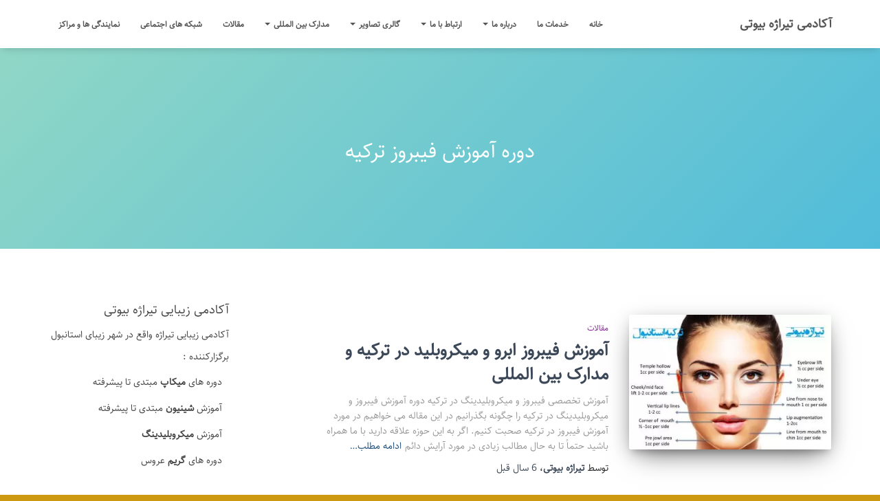

--- FILE ---
content_type: text/html; charset=UTF-8
request_url: https://tirajebeauty.ir/tag/%D8%AF%D9%88%D8%B1%D9%87-%D8%A2%D9%85%D9%88%D8%B2%D8%B4-%D9%81%DB%8C%D8%A8%D8%B1%D9%88%D8%B2-%D8%AA%D8%B1%DA%A9%DB%8C%D9%87/
body_size: 25473
content:
<!DOCTYPE html>
<html dir="rtl" lang="fa-IR">

<head><meta charset='UTF-8'><script>if(navigator.userAgent.match(/MSIE|Internet Explorer/i)||navigator.userAgent.match(/Trident\/7\..*?rv:11/i)){var href=document.location.href;if(!href.match(/[?&]nowprocket/)){if(href.indexOf("?")==-1){if(href.indexOf("#")==-1){document.location.href=href+"?nowprocket=1"}else{document.location.href=href.replace("#","?nowprocket=1#")}}else{if(href.indexOf("#")==-1){document.location.href=href+"&nowprocket=1"}else{document.location.href=href.replace("#","&nowprocket=1#")}}}}</script><script>class RocketLazyLoadScripts{constructor(e){this.triggerEvents=e,this.eventOptions={passive:!0},this.userEventListener=this.triggerListener.bind(this),this.delayedScripts={normal:[],async:[],defer:[]},this.allJQueries=[]}_addUserInteractionListener(e){this.triggerEvents.forEach((t=>window.addEventListener(t,e.userEventListener,e.eventOptions)))}_removeUserInteractionListener(e){this.triggerEvents.forEach((t=>window.removeEventListener(t,e.userEventListener,e.eventOptions)))}triggerListener(){this._removeUserInteractionListener(this),"loading"===document.readyState?document.addEventListener("DOMContentLoaded",this._loadEverythingNow.bind(this)):this._loadEverythingNow()}async _loadEverythingNow(){this._delayEventListeners(),this._delayJQueryReady(this),this._handleDocumentWrite(),this._registerAllDelayedScripts(),this._preloadAllScripts(),await this._loadScriptsFromList(this.delayedScripts.normal),await this._loadScriptsFromList(this.delayedScripts.defer),await this._loadScriptsFromList(this.delayedScripts.async),await this._triggerDOMContentLoaded(),await this._triggerWindowLoad(),window.dispatchEvent(new Event("rocket-allScriptsLoaded"))}_registerAllDelayedScripts(){document.querySelectorAll("script[type=rocketlazyloadscript]").forEach((e=>{e.hasAttribute("src")?e.hasAttribute("async")&&!1!==e.async?this.delayedScripts.async.push(e):e.hasAttribute("defer")&&!1!==e.defer||"module"===e.getAttribute("data-rocket-type")?this.delayedScripts.defer.push(e):this.delayedScripts.normal.push(e):this.delayedScripts.normal.push(e)}))}async _transformScript(e){return await this._requestAnimFrame(),new Promise((t=>{const n=document.createElement("script");let r;[...e.attributes].forEach((e=>{let t=e.nodeName;"type"!==t&&("data-rocket-type"===t&&(t="type",r=e.nodeValue),n.setAttribute(t,e.nodeValue))})),e.hasAttribute("src")?(n.addEventListener("load",t),n.addEventListener("error",t)):(n.text=e.text,t()),e.parentNode.replaceChild(n,e)}))}async _loadScriptsFromList(e){const t=e.shift();return t?(await this._transformScript(t),this._loadScriptsFromList(e)):Promise.resolve()}_preloadAllScripts(){var e=document.createDocumentFragment();[...this.delayedScripts.normal,...this.delayedScripts.defer,...this.delayedScripts.async].forEach((t=>{const n=t.getAttribute("src");if(n){const t=document.createElement("link");t.href=n,t.rel="preload",t.as="script",e.appendChild(t)}})),document.head.appendChild(e)}_delayEventListeners(){let e={};function t(t,n){!function(t){function n(n){return e[t].eventsToRewrite.indexOf(n)>=0?"rocket-"+n:n}e[t]||(e[t]={originalFunctions:{add:t.addEventListener,remove:t.removeEventListener},eventsToRewrite:[]},t.addEventListener=function(){arguments[0]=n(arguments[0]),e[t].originalFunctions.add.apply(t,arguments)},t.removeEventListener=function(){arguments[0]=n(arguments[0]),e[t].originalFunctions.remove.apply(t,arguments)})}(t),e[t].eventsToRewrite.push(n)}function n(e,t){let n=e[t];Object.defineProperty(e,t,{get:()=>n||function(){},set(r){e["rocket"+t]=n=r}})}t(document,"DOMContentLoaded"),t(window,"DOMContentLoaded"),t(window,"load"),t(window,"pageshow"),t(document,"readystatechange"),n(document,"onreadystatechange"),n(window,"onload"),n(window,"onpageshow")}_delayJQueryReady(e){let t=window.jQuery;Object.defineProperty(window,"jQuery",{get:()=>t,set(n){if(n&&n.fn&&!e.allJQueries.includes(n)){n.fn.ready=n.fn.init.prototype.ready=function(t){e.domReadyFired?t.bind(document)(n):document.addEventListener("rocket-DOMContentLoaded",(()=>t.bind(document)(n)))};const t=n.fn.on;n.fn.on=n.fn.init.prototype.on=function(){if(this[0]===window){function e(e){return e.split(" ").map((e=>"load"===e||0===e.indexOf("load.")?"rocket-jquery-load":e)).join(" ")}"string"==typeof arguments[0]||arguments[0]instanceof String?arguments[0]=e(arguments[0]):"object"==typeof arguments[0]&&Object.keys(arguments[0]).forEach((t=>{delete Object.assign(arguments[0],{[e(t)]:arguments[0][t]})[t]}))}return t.apply(this,arguments),this},e.allJQueries.push(n)}t=n}})}async _triggerDOMContentLoaded(){this.domReadyFired=!0,await this._requestAnimFrame(),document.dispatchEvent(new Event("rocket-DOMContentLoaded")),await this._requestAnimFrame(),window.dispatchEvent(new Event("rocket-DOMContentLoaded")),await this._requestAnimFrame(),document.dispatchEvent(new Event("rocket-readystatechange")),await this._requestAnimFrame(),document.rocketonreadystatechange&&document.rocketonreadystatechange()}async _triggerWindowLoad(){await this._requestAnimFrame(),window.dispatchEvent(new Event("rocket-load")),await this._requestAnimFrame(),window.rocketonload&&window.rocketonload(),await this._requestAnimFrame(),this.allJQueries.forEach((e=>e(window).trigger("rocket-jquery-load"))),window.dispatchEvent(new Event("rocket-pageshow")),await this._requestAnimFrame(),window.rocketonpageshow&&window.rocketonpageshow()}_handleDocumentWrite(){const e=new Map;document.write=document.writeln=function(t){const n=document.currentScript,r=document.createRange(),i=n.parentElement;let o=e.get(n);void 0===o&&(o=n.nextSibling,e.set(n,o));const a=document.createDocumentFragment();r.setStart(a,0),a.appendChild(r.createContextualFragment(t)),i.insertBefore(a,o)}}async _requestAnimFrame(){return new Promise((e=>requestAnimationFrame(e)))}static run(){const e=new RocketLazyLoadScripts(["keydown","mousemove","touchmove","touchstart","touchend","wheel"]);e._addUserInteractionListener(e)}}RocketLazyLoadScripts.run();</script>
	
	<meta name="viewport" content="width=device-width, initial-scale=1">
	<link rel="profile" href="https://gmpg.org/xfn/11">
		
<meta name='robots' content='index, follow, max-image-preview:large, max-snippet:-1, max-video-preview:-1' />

	<!-- This site is optimized with the Yoast SEO plugin v23.5 - https://yoast.com/wordpress/plugins/seo/ -->
	<title>بایگانی‌های دوره آموزش فیبروز ترکیه - آکادمی تیراژه بیوتی</title><link rel="preload" as="style" href="https://fonts.googleapis.com/css?family=Roboto%3A300%2C400%2C500%2C700%7CRoboto%20Slab%3A400%2C700%7CMontserrat%3A300%2C400%2C500%2C700&#038;subset=latin%2Clatin-ext,latin-ext&#038;display=swap" /><link rel="stylesheet" href="https://fonts.googleapis.com/css?family=Roboto%3A300%2C400%2C500%2C700%7CRoboto%20Slab%3A400%2C700%7CMontserrat%3A300%2C400%2C500%2C700&#038;subset=latin%2Clatin-ext,latin-ext&#038;display=swap" media="print" onload="this.media='all'" /><noscript><link rel="stylesheet" href="https://fonts.googleapis.com/css?family=Roboto%3A300%2C400%2C500%2C700%7CRoboto%20Slab%3A400%2C700%7CMontserrat%3A300%2C400%2C500%2C700&#038;subset=latin%2Clatin-ext,latin-ext&#038;display=swap" /></noscript><style id="wpr-usedcss">h1,h2,h5,h6{overflow-wrap:break-word}ul{overflow-wrap:break-word}p{overflow-wrap:break-word}:where(),,a{color:inherit}:root{--wp--preset--font-size--normal:16px;--wp--preset--font-size--huge:42px}html :where(img[class*=wp-image-]){height:auto;max-width:100%}@-webkit-keyframes fa-spin{0%{-webkit-transform:rotate(0deg);transform:rotate(0deg)}to{-webkit-transform:rotate(1 turn);transform:rotate(1 turn)}}@keyframes fa-spin{0%{-webkit-transform:rotate(0deg);transform:rotate(0deg)}to{-webkit-transform:rotate(1 turn);transform:rotate(1 turn)}}.fa-chevron-down:before{content:"\f078"}.sr-only{border:0;clip:rect(0,0,0,0);height:1px;margin:-1px;overflow:hidden;padding:0;position:absolute;width:1px}@font-face{font-family:"Font Awesome 5 Brands";font-style:normal;font-weight:400;font-display:swap;src:url(https://tirajebeauty.ir/wp-content/plugins/themeisle-companion/obfx_modules/gutenberg-blocks/assets/fontawesome/webfonts/fa-brands-400.eot);src:url("https://tirajebeauty.ir/wp-content/plugins/themeisle-companion/obfx_modules/gutenberg-blocks/assets/fontawesome/webfonts/fa-brands-400.eot#iefix") format("embedded-opentype"),url(https://tirajebeauty.ir/wp-content/plugins/themeisle-companion/obfx_modules/gutenberg-blocks/assets/fontawesome/webfonts/fa-brands-400.woff2) format("woff2"),url(https://tirajebeauty.ir/wp-content/plugins/themeisle-companion/obfx_modules/gutenberg-blocks/assets/fontawesome/webfonts/fa-brands-400.woff) format("woff"),url(https://tirajebeauty.ir/wp-content/plugins/themeisle-companion/obfx_modules/gutenberg-blocks/assets/fontawesome/webfonts/fa-brands-400.ttf) format("truetype"),url("https://tirajebeauty.ir/wp-content/plugins/themeisle-companion/obfx_modules/gutenberg-blocks/assets/fontawesome/webfonts/fa-brands-400.svg#fontawesome") format("svg")}@font-face{font-family:"Font Awesome 5 Free";font-style:normal;font-weight:400;font-display:swap;src:url(https://tirajebeauty.ir/wp-content/plugins/themeisle-companion/obfx_modules/gutenberg-blocks/assets/fontawesome/webfonts/fa-regular-400.eot);src:url("https://tirajebeauty.ir/wp-content/plugins/themeisle-companion/obfx_modules/gutenberg-blocks/assets/fontawesome/webfonts/fa-regular-400.eot#iefix") format("embedded-opentype"),url(https://tirajebeauty.ir/wp-content/plugins/themeisle-companion/obfx_modules/gutenberg-blocks/assets/fontawesome/webfonts/fa-regular-400.woff2) format("woff2"),url(https://tirajebeauty.ir/wp-content/plugins/themeisle-companion/obfx_modules/gutenberg-blocks/assets/fontawesome/webfonts/fa-regular-400.woff) format("woff"),url(https://tirajebeauty.ir/wp-content/plugins/themeisle-companion/obfx_modules/gutenberg-blocks/assets/fontawesome/webfonts/fa-regular-400.ttf) format("truetype"),url("https://tirajebeauty.ir/wp-content/plugins/themeisle-companion/obfx_modules/gutenberg-blocks/assets/fontawesome/webfonts/fa-regular-400.svg#fontawesome") format("svg")}@font-face{font-family:"Font Awesome 5 Free";font-style:normal;font-weight:900;font-display:swap;src:url(https://tirajebeauty.ir/wp-content/plugins/themeisle-companion/obfx_modules/gutenberg-blocks/assets/fontawesome/webfonts/fa-solid-900.eot);src:url("https://tirajebeauty.ir/wp-content/plugins/themeisle-companion/obfx_modules/gutenberg-blocks/assets/fontawesome/webfonts/fa-solid-900.eot#iefix") format("embedded-opentype"),url(https://tirajebeauty.ir/wp-content/plugins/themeisle-companion/obfx_modules/gutenberg-blocks/assets/fontawesome/webfonts/fa-solid-900.woff2) format("woff2"),url(https://tirajebeauty.ir/wp-content/plugins/themeisle-companion/obfx_modules/gutenberg-blocks/assets/fontawesome/webfonts/fa-solid-900.woff) format("woff"),url(https://tirajebeauty.ir/wp-content/plugins/themeisle-companion/obfx_modules/gutenberg-blocks/assets/fontawesome/webfonts/fa-solid-900.ttf) format("truetype"),url("https://tirajebeauty.ir/wp-content/plugins/themeisle-companion/obfx_modules/gutenberg-blocks/assets/fontawesome/webfonts/fa-solid-900.svg#fontawesome") format("svg")}body{--wp--preset--color--black:#000;--wp--preset--color--cyan-bluish-gray:#abb8c3;--wp--preset--color--white:#fff;--wp--preset--color--pale-pink:#f78da7;--wp--preset--color--vivid-red:#cf2e2e;--wp--preset--color--luminous-vivid-orange:#ff6900;--wp--preset--color--luminous-vivid-amber:#fcb900;--wp--preset--color--light-green-cyan:#7bdcb5;--wp--preset--color--vivid-green-cyan:#00d084;--wp--preset--color--pale-cyan-blue:#8ed1fc;--wp--preset--color--vivid-cyan-blue:#0693e3;--wp--preset--color--vivid-purple:#9b51e0;--wp--preset--color--accent:#e91e63;--wp--preset--color--background-color:#cc9910;--wp--preset--color--header-gradient:#51bcda;--wp--preset--gradient--vivid-cyan-blue-to-vivid-purple:linear-gradient(135deg,rgba(6,147,227,1) 0%,#9b51e0 100%);--wp--preset--gradient--light-green-cyan-to-vivid-green-cyan:linear-gradient(135deg,#7adcb4 0%,#00d082 100%);--wp--preset--gradient--luminous-vivid-amber-to-luminous-vivid-orange:linear-gradient(135deg,rgba(252,185,0,1) 0%,rgba(255,105,0,1) 100%);--wp--preset--gradient--luminous-vivid-orange-to-vivid-red:linear-gradient(135deg,rgba(255,105,0,1) 0%,#cf2e2e 100%);--wp--preset--gradient--very-light-gray-to-cyan-bluish-gray:linear-gradient(135deg,#eee 0%,#a9b8c3 100%);--wp--preset--gradient--cool-to-warm-spectrum:linear-gradient(135deg,#4aeadc 0%,#9778d1 20%,#cf2aba 40%,#ee2c82 60%,#fb6962 80%,#fef84c 100%);--wp--preset--gradient--blush-light-purple:linear-gradient(135deg,#ffceec 0%,#9896f0 100%);--wp--preset--gradient--blush-bordeaux:linear-gradient(135deg,#fecda5 0%,#fe2d2d 50%,#6b003e 100%);--wp--preset--gradient--luminous-dusk:linear-gradient(135deg,#ffcb70 0%,#c751c0 50%,#4158d0 100%);--wp--preset--gradient--pale-ocean:linear-gradient(135deg,#fff5cb 0%,#b6e3d4 50%,#33a7b5 100%);--wp--preset--gradient--electric-grass:linear-gradient(135deg,#caf880 0%,#71ce7e 100%);--wp--preset--gradient--midnight:linear-gradient(135deg,#020381 0%,#2874fc 100%);--wp--preset--duotone--dark-grayscale:url("#wp-duotone-dark-grayscale");--wp--preset--duotone--grayscale:url("#wp-duotone-grayscale");--wp--preset--duotone--purple-yellow:url("#wp-duotone-purple-yellow");--wp--preset--duotone--blue-red:url("#wp-duotone-blue-red");--wp--preset--duotone--midnight:url("#wp-duotone-midnight");--wp--preset--duotone--magenta-yellow:url("#wp-duotone-magenta-yellow");--wp--preset--duotone--purple-green:url("#wp-duotone-purple-green");--wp--preset--duotone--blue-orange:url("#wp-duotone-blue-orange");--wp--preset--font-size--small:13px;--wp--preset--font-size--medium:20px;--wp--preset--font-size--large:36px;--wp--preset--font-size--x-large:42px}@keyframes spin{from{transform:rotate(0deg)}to{transform:rotate(360deg)}}@keyframes blink{from{opacity:0}50%{opacity:1}to{opacity:0}}@keyframes spin{0%{transform:rotate(0)}100%{transform:rotate(359deg)}}html{font-family:sans-serif;-ms-text-size-adjust:100%;-webkit-text-size-adjust:100%}body{margin:0}article,aside,footer,header,nav{display:block}a{background-color:transparent}a:active,a:hover{outline:0}b,strong{font-weight:700}h1{font-size:2em;margin:.67em 0}img{border:0}svg:not(:root){overflow:hidden}button{color:inherit;font:inherit;margin:0}button{overflow:visible}button{text-transform:none}button{-webkit-appearance:button;cursor:pointer}button::-moz-focus-inner{border:0;padding:0}*{-webkit-box-sizing:border-box;-moz-box-sizing:border-box;box-sizing:border-box}*:before,*:after{-webkit-box-sizing:border-box;-moz-box-sizing:border-box;box-sizing:border-box}html{font-size:10px;-webkit-tap-highlight-color:rgba(0,0,0,0)}body{font-family:"Helvetica Neue",Helvetica,Arial,sans-serif;font-size:14px;line-height:1.42857143;color:#333;background-color:#fff}button{font-family:inherit;font-size:inherit;line-height:inherit}a{color:#337ab7;text-decoration:none}a:hover,a:focus{color:#23527c;text-decoration:underline}a:focus{outline:5px auto -webkit-focus-ring-color;outline-offset:-2px}img{vertical-align:middle}.sr-only{position:absolute;width:1px;height:1px;margin:-1px;padding:0;overflow:hidden;clip:rect(0,0,0,0);border:0}[role="button"]{cursor:pointer}h1,h2,h5,h6{font-family:inherit;font-weight:500;line-height:1.1;color:inherit}h1,h2{margin-top:20px;margin-bottom:10px}h5,h6{margin-top:10px;margin-bottom:10px}h1{font-size:36px}h2{font-size:30px}h5{font-size:14px}h6{font-size:12px}p{margin:0 0 10px}.text-center{text-align:center}.text-info{color:#31708f}a.text-info:hover,a.text-info:focus{color:#245269}.page-header{padding-bottom:9px;margin:40px 0 20px;border-bottom:1px solid #eee}ul{margin-top:0;margin-bottom:10px}ul ul{margin-bottom:0}.container{margin-left:auto;margin-right:auto;padding-right:15px;padding-left:15px}@media (min-width:768px){.container{width:750px}}@media (min-width:992px){.container{width:970px}}@media (min-width:1200px){.container{width:1170px}}.row{margin-right:-15px;margin-left:-15px}.col-md-3,.col-sm-5,.col-sm-7,.col-md-8,.col-md-10{position:relative;min-height:1px;padding-right:15px;padding-left:15px}@media (min-width:768px){.col-sm-5,.col-sm-7{float:right}.col-sm-7{width:58.33333333%}.col-sm-5{width:41.66666667%}}@media (min-width:992px){.col-md-3,.col-md-8,.col-md-10{float:right}.col-md-10{width:83.33333333%}.col-md-8{width:66.66666667%}.col-md-3{width:25%}.col-md-offset-1{margin-right:8.33333333%}}.collapse{display:none}.caret{display:inline-block;width:0;height:0;margin-right:2px;vertical-align:middle;border-top:4px dashed;border-top:4px solid ;border-left:4px solid transparent;border-right:4px solid transparent}.dropdown{position:relative}.dropdown-toggle:focus{outline:0}.dropdown-menu{position:absolute;top:100%;right:0;z-index:1000;display:none;float:right;min-width:160px;padding:5px 0;margin:2px 0 0;list-style:none;font-size:14px;text-align:right;background-color:#fff;border:1px solid #ccc;border:1px solid rgba(0,0,0,.15);border-radius:4px;-webkit-box-shadow:0 6px 12px rgba(0,0,0,.175);box-shadow:0 6px 12px rgba(0,0,0,.175);-webkit-background-clip:padding-box;background-clip:padding-box}.dropdown-menu.pull-right{left:0;right:auto}.dropdown-menu>li>a{display:block;padding:3px 20px;clear:both;font-weight:400;line-height:1.42857143;color:#333;white-space:nowrap}.dropdown-menu>li>a:hover,.dropdown-menu>li>a:focus{text-decoration:none;color:#262626;background-color:#f5f5f5}.pull-right>.dropdown-menu{left:0;right:auto}.nav{margin-bottom:0;padding-right:0;list-style:none}.nav>li{position:relative;display:block}.nav>li>a{position:relative;display:block;padding:10px 15px}.nav>li>a:hover,.nav>li>a:focus{text-decoration:none;background-color:#eee}.nav>li>a>img{max-width:none}.navbar{position:relative;min-height:50px;margin-bottom:20px;border:1px solid transparent}@media (min-width:769px){.navbar{border-radius:4px}}@media (min-width:769px){.navbar-header{float:right}}.navbar-collapse{overflow-x:visible;padding-left:15px;padding-right:15px;border-top:1px solid transparent;-webkit-box-shadow:inset 0 1px 0 rgba(255,255,255,.1);box-shadow:inset 0 1px 0 rgba(255,255,255,.1);-webkit-overflow-scrolling:touch}@media (min-width:769px){.navbar-collapse{width:auto;border-top:0;-webkit-box-shadow:none;box-shadow:none}.navbar-collapse.collapse{display:block!important;height:auto!important;padding-bottom:0;overflow:visible!important}.navbar-fixed-top .navbar-collapse{padding-right:0;padding-left:0}}.navbar-fixed-top .navbar-collapse{max-height:340px}@media (max-device-width:480px) and (orientation:landscape){.navbar-fixed-top .navbar-collapse{max-height:200px}}.container>.navbar-header,.container>.navbar-collapse{margin-left:-15px;margin-right:-15px}@media (min-width:769px){.container>.navbar-header,.container>.navbar-collapse{margin-left:0;margin-right:0}}.navbar-fixed-top{position:fixed;left:0;right:0;z-index:1030}@media (min-width:769px){.navbar-fixed-top{border-radius:0}}.navbar-fixed-top{top:0;border-width:0 0 1px}.navbar-brand{float:right;padding:15px 15px;font-size:18px;line-height:20px;height:50px}.navbar-brand:hover,.navbar-brand:focus{text-decoration:none}.navbar-brand>img{display:block}@media (min-width:769px){.navbar>.container .navbar-brand{margin-right:-15px}}.navbar-toggle{position:relative;float:left;margin-left:15px;padding:9px 10px;margin-top:8px;margin-bottom:8px;background-color:transparent;background-image:none;border:1px solid transparent;border-radius:4px}.navbar-toggle:focus{outline:0}.navbar-toggle .icon-bar{display:block;width:22px;height:2px;border-radius:1px}.navbar-toggle .icon-bar+.icon-bar{margin-top:4px}@media (min-width:769px){.navbar-toggle{display:none}}.navbar-nav{margin:7.5px -15px}.navbar-nav>li>a{padding-top:10px;padding-bottom:10px;line-height:20px}@media (min-width:769px){.navbar-nav{float:right;margin:0}.navbar-nav>li{float:right}.navbar-nav>li>a{padding-top:15px;padding-bottom:15px}}.navbar-nav>li>.dropdown-menu{margin-top:0;border-top-left-radius:0;border-top-right-radius:0}.navbar-default{background-color:#f8f8f8;border-color:#e7e7e7}.navbar-default .navbar-brand{color:#777}.navbar-default .navbar-brand:hover,.navbar-default .navbar-brand:focus{color:#5e5e5e;background-color:transparent}.navbar-default .navbar-nav>li>a{color:#777}.navbar-default .navbar-nav>li>a:hover,.navbar-default .navbar-nav>li>a:focus{color:#333;background-color:transparent}.navbar-default .navbar-toggle{border-color:#ddd}.navbar-default .navbar-toggle:hover,.navbar-default .navbar-toggle:focus{background-color:#ddd}.navbar-default .navbar-toggle .icon-bar{background-color:#888}.navbar-default .navbar-collapse{border-color:#e7e7e7}.container:before,.container:after,.row:before,.row:after,.nav:before,.nav:after,.navbar:before,.navbar:after,.navbar-header:before,.navbar-header:after,.navbar-collapse:before,.navbar-collapse:after{content:" ";display:table}.container:after,.row:after,.nav:after,.navbar:after,.navbar-header:after,.navbar-collapse:after{clear:both}.pull-right{float:left!important}.pull-left{float:right!important}@-ms-viewport{width:device-width}a{-webkit-transition:all .3s ease;-moz-transition:all .3s ease;-ms-transition:all .3s ease;-o-transition:all .3s ease;transition:all .3s ease}button{-webkit-transition:background-color .2s cubic-bezier(.4,0,.2,1),-webkit-box-shadow .2s cubic-bezier(.4,0,1,1);transition:background-color .2s cubic-bezier(.4,0,.2,1),-webkit-box-shadow .2s cubic-bezier(.4,0,1,1);transition:box-shadow .2s cubic-bezier(.4,0,1,1),background-color .2s cubic-bezier(.4,0,.2,1);transition:box-shadow .2s cubic-bezier(.4,0,1,1),background-color .2s cubic-bezier(.4,0,.2,1),-webkit-box-shadow .2s cubic-bezier(.4,0,1,1)}.navbar button.navbar-toggle,.navbar button.navbar-toggle:hover{-webkit-box-shadow:none;-moz-box-shadow:none;box-shadow:none}.navbar .navbar-brand,.blog-sidebar .widget h5{font-size:18px}a:not(.btn){transition:.3s ease}a:not(.btn):not(.button):not(.added_to_cart):hover{opacity:.75}body{font-size:14px}.navbar,.navbar a,.footer .footer-menu a{font-size:12px}body{-webkit-font-smoothing:antialiased;-moz-osx-font-smoothing:grayscale;font-weight:300;line-height:1.618}ul{line-height:1.618}h1,h2,h5,h6{font-weight:500;line-height:1.618}h6.category{font-weight:500}.hestia-title,.card-title,.footer-big h5{font-weight:700}.hestia-title{word-break:break-word}button{font-size:12px;font-weight:400}button{font-size:inherit;line-height:inherit}.card-title{line-height:1.4}.navbar .navbar-brand{line-height:30px}.navbar .navbar-nav>li>a{font-weight:400}.navbar .dropdown-menu li>a{font-size:13px}.footer .widget h5{line-height:1.4}.footer-big .footer-menu li a[href*="mailto:"],.footer-big .footer-menu li a[href*="tel:"]{font-size:0}.footer-big .footer-menu li a[href*="mailto:"]:before,.footer-big .footer-menu li a[href*="tel:"]:before{font-size:16px}.footer-big ul li a{font-weight:500}.widget h5{font-weight:700}aside .widget a{font-weight:500}@media (max-width:768px){.navbar .navbar-nav li .caret{font-size:20px}.navbar .navbar-nav .dropdown .dropdown-menu li a{line-height:20px}.navbar .navbar-nav .dropdown .dropdown-menu li a .caret{line-height:1}}body{direction:rtl;color:#3c4858;font-family:"Roboto","Helvetica","Arial",sans-serif}h1,h2,h5,h6{font-family:"Roboto","Helvetica","Arial",sans-serif}a{color:#9c27b0}a:hover,a:focus{color:#89229b;text-decoration:none}h5{margin-bottom:15px}h6.category{text-transform:uppercase}.hestia-title,.card-title,.footer-big h5{font-family:"Roboto Slab","Times New Roman",serif}.hestia-title,.hestia-title a,.hestia-title a:hover,.card-title,.card-title a,.card-title a:hover,.footer-big h5,.footer-big h5 a,.footer-big h5 a:hover{color:#3c4858;text-decoration:none;word-wrap:break-word}.page-header .hestia-title{line-height:1.4}h1.hestia-title{margin-bottom:30px}h2.hestia-title{margin-bottom:10px}.card-description,.footer-big{color:#999}.text-info{color:#00bcd4}.container{max-width:100%}@media (min-width:749px){.container{max-width:748px}}@media (min-width:768px){.container{max-width:750px}}@media (min-width:992px){.container{max-width:970px}}@media (min-width:1200px){.container{max-width:2000px}}body{direction:rtl;background-color:#e5e5e5;overflow-x:hidden}*{-webkit-tap-highlight-color:rgba(255,255,255,0);-webkit-tap-highlight-color:transparent}img,button{max-width:100%}img{height:auto}ul{margin-bottom:30px}.container{max-width:100%}.navbar{-webkit-transition:all 150ms ease;transition:all 150ms ease}.hestia-blogs article:nth-of-type(6n) .category a{color:#4caf50}.hestia-blogs article:nth-of-type(6n+1) .category a{color:#89229b}.hestia-blogs article:nth-of-type(6n+2) .category a{color:#00bcd4}.hestia-blogs article:nth-of-type(6n+3) .category a{color:#f44336}.hestia-blogs article:nth-of-type(6n+4) .category a{color:#ff9800}.hestia-blogs article:nth-of-type(6n+5) .category a{color:#e91e63}:focus,:active,::-moz-focus-inner{outline:0!important}button{border:0}button{font-family:inherit;padding:7px}button:focus{outline:0!important}button{position:relative;margin:10px 1px;padding:12px 30px;border:none;border-radius:3px;white-space:normal;letter-spacing:0;text-transform:uppercase}button{-webkit-box-shadow:0 2px 2px 0 rgba(153,153,153,.14),0 3px 1px -2px rgba(153,153,153,.2),0 1px 5px 0 rgba(153,153,153,.12);-moz-box-shadow:0 2px 2px 0 rgba(153,153,153,.14),0 3px 1px -2px rgba(153,153,153,.2),0 1px 5px 0 rgba(153,153,153,.12);box-shadow:0 2px 2px 0 rgba(153,153,153,.14),0 3px 1px -2px rgba(153,153,153,.2),0 1px 5px 0 rgba(153,153,153,.12)}button:hover,button:focus,button:active{-webkit-box-shadow:0 14px 26px -12px rgba(153,153,153,.42),0 4px 23px 0 rgba(0,0,0,.12),0 8px 10px -5px rgba(153,153,153,.2);-moz-box-shadow:0 14px 26px -12px rgba(153,153,153,.42),0 4px 23px 0 rgba(0,0,0,.12),0 8px 10px -5px rgba(153,153,153,.2);box-shadow:0 14px 26px -12px rgba(153,153,153,.42),0 4px 23px 0 rgba(0,0,0,.12),0 8px 10px -5px rgba(153,153,153,.2)}button:hover,button:focus{color:#fff;background-color:#999;outline:none}button{-webkit-box-shadow:0 2px 2px 0 rgba(156,39,176,.14),0 3px 1px -2px rgba(156,39,176,.2),0 1px 5px 0 rgba(156,39,176,.12);-moz-box-shadow:0 2px 2px 0 rgba(156,39,176,.14),0 3px 1px -2px rgba(156,39,176,.2),0 1px 5px 0 rgba(156,39,176,.12);box-shadow:0 2px 2px 0 rgba(156,39,176,.14),0 3px 1px -2px rgba(156,39,176,.2),0 1px 5px 0 rgba(156,39,176,.12)}button:hover,button:focus,button:active{-webkit-box-shadow:0 14px 26px -12px rgba(156,39,176,.42),0 4px 23px 0 rgba(0,0,0,.12),0 8px 10px -5px rgba(156,39,176,.2);-moz-box-shadow:0 14px 26px -12px rgba(156,39,176,.42),0 4px 23px 0 rgba(0,0,0,.12),0 8px 10px -5px rgba(156,39,176,.2);box-shadow:0 14px 26px -12px rgba(156,39,176,.42),0 4px 23px 0 rgba(0,0,0,.12),0 8px 10px -5px rgba(156,39,176,.2)}button,button:hover{color:#fff;background-color:#9c27b0}.navbar button.navbar-toggle,.navbar button.navbar-toggle:hover{color:#555}body [class*="fl-builder"] button,body [class*="fl-builder"] button:hover{box-shadow:none!important}.navbar{background-color:#fff;color:#555;border-radius:0;position:fixed;border:none;padding:0;transition:none;-webkit-box-shadow:0 1px 10px -6px rgba(0,0,0,.42),0 1px 10px 0 rgba(0,0,0,.12),0 4px 5px -2px rgba(0,0,0,.1);box-shadow:0 1px 10px -6px rgba(0,0,0,.42),0 1px 10px 0 rgba(0,0,0,.12),0 4px 5px -2px rgba(0,0,0,.1)}.navbar .navbar-collapse{border:none}.navbar .title-logo-wrapper{max-width:250px;display:flex;align-items:center}.navbar>.container{display:flex;transition:padding .1s ease;padding:10px 15px;vertical-align:middle;align-items:center}.navbar.hestia_left .navbar-collapse{margin-right:auto}.navbar.hestia_left>.container{flex-direction:row}.navbar.hestia_left .navbar-nav{display:flex;flex-wrap:wrap;justify-content:flex-end}.navbar .navbar-header .navbar-brand{padding:0 15px;position:relative;color:inherit;height:auto}.navbar .navbar-header .navbar-brand img{width:auto;max-height:50px}.navbar .navbar-header .navbar-brand p{margin-bottom:0;padding:10px 0}.navbar-toggle-wrapper{margin-right:auto;display:flex;align-items:center;flex-direction:row}.navbar .navbar-toggle{float:none;border:0;margin-left:0}.navbar .navbar-toggle:hover,.navbar .navbar-toggle:focus{background:transparent}.navbar .navbar-toggle .icon-bar{border:1px solid;transition:.3s ease;position:relative}.navbar .navbar-nav>li{margin:0}.navbar .navbar-nav>li>a{text-transform:uppercase}.navbar .navbar-nav>li a{padding-top:15px;padding-bottom:15px;border-radius:3px;color:inherit}.navbar .navbar-nav>li a:hover,.navbar .navbar-nav>li a:focus{color:inherit;opacity:1}.navbar .navbar-nav>li .dropdown-menu{margin-top:-5px;border:none}.navbar .navbar-nav>li .dropdown-menu li{color:#333;position:relative}.navbar .navbar-nav>li .dropdown-menu li:hover>a{color:#e91e63}.navbar .navbar-nav>li .dropdown-menu li>a{background-color:transparent;margin:0 5px;padding:10px;border-radius:2px;-webkit-transition:all 150ms linear;transition:all 150ms linear}.navbar .navbar-nav>li:hover .dropdown-menu{margin-top:0;z-index:10}.navbar .navbar-nav>li:not(.btn)>a:before{position:absolute;z-index:-1;top:0;left:0;bottom:0;right:0;border-radius:3px;background-color:rgba(255,255,255,.1);content:"";transition:all 300ms cubic-bezier(.34,.9,.7,1);-webkit-transform:scaleX(0);-ms-transform:scaleX(0);transform:scaleX(0);-webkit-transform-origin:50%;-ms-transform-origin:50%;transform-origin:50%}.navbar .navbar-nav>li:not(.btn):hover a:before{color:inherit;-webkit-transform:scaleX(1);-ms-transform:scaleX(1);transform:scaleX(1)}#main-navigation ul.nav>li{opacity:1;transition:opacity .25s ease-in-out;-moz-transition:opacity .25s ease-in-out;-webkit-transition:opacity .25s ease-in-out;visibility:visible}.card{display:inline-block;position:relative;margin-bottom:30px;border-radius:6px;color:rgba(0,0,0,.87);background:#fff;max-width:100%;-webkit-box-shadow:0 2px 2px 0 rgba(0,0,0,.14),0 3px 1px -2px rgba(0,0,0,.2),0 1px 5px 0 rgba(0,0,0,.12);-moz-box-shadow:0 2px 2px 0 rgba(0,0,0,.14),0 3px 1px -2px rgba(0,0,0,.2),0 1px 5px 0 rgba(0,0,0,.12);box-shadow:0 2px 2px 0 rgba(0,0,0,.14),0 3px 1px -2px rgba(0,0,0,.2),0 1px 5px 0 rgba(0,0,0,.12)}.card .card-image{overflow:hidden;position:relative;height:60%;margin-top:-30px;margin-left:15px;margin-right:15px;border-radius:6px;-webkit-transition:all 300ms cubic-bezier(.34,1.61,.7,1);-moz-transition:all 300ms cubic-bezier(.34,1.61,.7,1);-o-transition:all 300ms cubic-bezier(.34,1.61,.7,1);-ms-transition:all 300ms cubic-bezier(.34,1.61,.7,1);transition:all 300ms cubic-bezier(.34,1.61,.7,1);-webkit-transform:translate(0,0);-ms-transform:translate(0,0);transform:translate(0,0)}.card .card-image img{width:100%;height:100%;margin:0!important;border-radius:6px}.card .category:not([class*="text-"]){color:#999}.card .header{margin:15px;padding:15px 0;border-radius:3px;background-color:#fff}.card [class*="header-"],.card [class*="content-"],.card [class*="header-"] .card-title a,.card [class*="header-"] .card-title,.card [class*="content-"] .card-title a,.card [class*="content-"] .card-title,.card [class*="header-"] .author a:hover,.card [class*="header-"] .author a:focus,.card [class*="header-"] .author a:active,.card [class*="content-"] .author a:hover,.card [class*="content-"] .author a:focus,.card [class*="content-"] .author a:active{color:#fff}.card [class*="header-"] .author a,.card [class*="header-"] .category,.card [class*="header-"] .card-description,.card [class*="content-"] .author a,.card [class*="content-"] .category,.card [class*="content-"] .card-description{color:rgba(255,255,255,.8)}.card [class*="content-"]{border-radius:6px}.card img{width:100%;height:auto}.card .author a{color:#3c4858;text-decoration:none}.card .footer{margin-top:15px}.card .footer div{display:inline-block!important}.card .footer .author{color:#999}.card{width:100%}.card-plain{background:transparent;-webkit-box-shadow:none;-moz-box-shadow:none;box-shadow:none}.card-plain .card-image{margin:0;border-radius:3px}.card-plain .card-image a{display:block}.card-plain .card-image img{border-radius:3px}.card-blog{margin-top:30px}.card-blog .row .category{margin-bottom:0}.card-blog .row .category a{color:#00bcd4}.card-blog .card-title{margin-top:5px}.card-blog a.moretag{display:inline-block;margin-right:5px;color:#23527c}.card-blog a.moretag:hover{color:#89229b}.card .card-image,.card .header{-webkit-box-shadow:0 16px 38px -12px rgba(0,0,0,.56),0 4px 25px 0 rgba(0,0,0,.12),0 8px 10px -5px rgba(0,0,0,.2);-moz-box-shadow:0 16px 38px -12px rgba(0,0,0,.56),0 4px 25px 0 rgba(0,0,0,.12),0 8px 10px -5px rgba(0,0,0,.2);box-shadow:0 16px 38px -12px rgba(0,0,0,.56),0 4px 25px 0 rgba(0,0,0,.12),0 8px 10px -5px rgba(0,0,0,.2)}.hestia-blogs{padding:65px 0 70px}.footer-menu a[href*="facebook.com"]{color:#3b5998}.footer-menu a[href*="twitter.com"]{color:#55acee}.footer-menu a[href*="pinterest.com"]{color:#cc2127}.footer-menu a[href*="google.com"]{color:#dd4b39}.footer-menu a[href*="linkedin.com"]{color:#0976b4}.footer-menu a[href*="dribbble.com"]{color:#ea4c89}.footer-menu a[href*="github.com"]{color:#000}.footer-menu a[href*="youtube.com"]{color:#e52d27}.footer-menu a[href*="instagram.com"]{color:#125688}.footer-menu a[href*="reddit.com"]{color:#ff4500}.footer-menu a[href*="tumblr.com"]{color:#35465c}.footer-menu a[href*="behance.com"]{color:#1769ff}.footer-menu a[href*="snapchat.com"]{color:#fffc00}.footer-menu a[href*="deviantart.com"]{color:#05cc47}.footer-menu a[href*="vimeo.com"]{color:#1ab7ea}.hestia-blogs article .card-image img{transition:1s ease-out}.hestia-blogs article .card-image a:hover{opacity:1}.hestia-blogs article .card-image a:hover img{-webkit-transform:scale3d(1.1,1.1,1);transform:scale3d(1.1,1.1,1)}.hestia-blogs article .category a:not(:last-child):after{content:", "}.footer .widget h5{margin-bottom:20px}.footer a{color:#3c4858}.footer-big{color:#999;padding:30px 0 18px;text-align:center}.footer-big ul{margin-bottom:0;padding:0;list-style:none}.footer-big ul li a{display:inline-block;position:relative;padding:5px 0;border-radius:3px;text-decoration:none;text-transform:uppercase}.footer-big ul li a:hover{text-decoration:none}.footer-big p{color:#999}.footer-big .footer-menu li{display:inline-block}.footer-big .footer-menu li a{padding:15px}.footer-big .copyright{padding:15px 0}footer.footer{background:#fff}footer.footer.footer-black{background:#323437}footer.footer.footer-black a{opacity:.86;color:#fff}footer.footer.footer-black a:hover,footer.footer.footer-black a:focus{opacity:1}footer.footer.footer-black h5,footer.footer.footer-black .copyright{color:#fff}.hestia-bottom-footer-content{position:relative}.footer-big .footer-menu li a[href*="mailto:"],.footer-big .footer-menu li a[href*="tel:"]{color:transparent;padding:10px}.footer-big .footer-menu li a[href*="mailto:"]:before,.footer-big .footer-menu li a[href*="tel:"]:before{color:#fff;font-family:"Font Awesome 5 Brands";font-weight:900}.footer-big .footer-menu li a[href*="mailto:"]:hover:before,.footer-big .footer-menu li a[href*="tel:"]:hover:before{color:#999}.footer-big .footer-menu li a[href*="tel:"]:before,.footer-big .footer-menu li a[href*="mailto:"]:before{font-family:"Font Awesome 5 Free"}.footer-big .footer-menu li a[href*="mailto:"]:before{content:"\f0e0"}.footer-big .footer-menu li a[href*="tel:"]:before{content:"\f879"}.widget{margin-bottom:30px;word-break:break-word}.widget ul{padding:0 10px 0 0;margin:0;list-style:none}.widget ul li{line-height:2.4;padding-top:5px}.widget ul li:first-child{padding-top:0}aside .widget a{color:#23527c}.widget a:hover{color:#89229b}.widget h5{font-family:"Roboto Slab","Times New Roman",serif;margin-bottom:10px}.page-header .container,.page-header .author,.page-header .author a,.page-header .hestia-title{color:#fff}.page-header{will-change:transform;overflow:hidden;margin:0;padding:0;border:0;background-position:center center;background-size:cover}.page-header .container{padding-top:30vh;color:#fff}.page-header .container .hestia-title{margin:0 0 20px}.page-header.header-small .container .hestia-title{margin:20px 0 10px}.page-header.header-small{min-height:300px;position:relative;height:auto}.page-header.header-small .container{padding-top:180px;padding-bottom:110px}.page-header.header-small .hestia-title{font-family:"Roboto","Helvetica","Arial",sans-serif}.boxed-layout-header{padding-bottom:60px}.header-filter-gradient{background:linear-gradient(-45deg,#a81d84 0%,#ea396f 100%)}.header-filter.header-filter-gradient:before{background-color:transparent}.header-filter{position:absolute;top:0;bottom:0;right:0;left:0;z-index:-1;background-position:center center;background-size:cover}.header-filter:before,.header-filter:after{display:block;position:absolute;top:0;right:0;width:100%;height:100%;content:""}.header-filter::before{background-color:rgba(0,0,0,.5)}.header-filter .container{position:relative}.header .wrapper{background:#ccc}.header h6{margin-bottom:0}.main{position:relative;background:#fff}.main-raised{margin:-60px 30px 0;border-radius:6px 6px 0 0;-webkit-box-shadow:0 16px 24px 2px rgba(0,0,0,.14),0 6px 30px 5px rgba(0,0,0,.12),0 8px 10px -5px rgba(0,0,0,.2);box-shadow:0 16px 24px 2px rgba(0,0,0,.14),0 6px 30px 5px rgba(0,0,0,.12),0 8px 10px -5px rgba(0,0,0,.2)}body:not(.home) .wrapper{display:flex;flex-direction:column;min-height:100vh}body:not(.home) .wrapper .main{display:flex;flex-direction:column;flex:1 0 auto}body:not(.home) .wrapper .main .hestia-blogs{flex:1 0 auto}@media (max-width:1199px){.main-raised{margin:-60px 15px 0}}@media (max-width:991px){.navbar .navbar-nav>li{margin-left:10px;margin-right:10px}.page-header{height:auto;min-height:0}.archive .hestia-blogs{padding-top:0}.archive .hestia-blogs .card-blog .card-image{margin-bottom:30px}}@media (min-width:992px){.navbar .navbar-collapse{text-align:center}.navbar .navbar-nav>li{margin:0}.footer .row{margin-right:-15px;margin-left:-15px}.blog-sidebar-wrapper{float:right;position:static;background:transparent}}@media (min-width:769px){.navbar.hestia_left .title-logo-wrapper{min-width:250px}.dropdown .dropdown-menu{display:block;visibility:hidden;margin-top:-20px;opacity:0;-webkit-transition:all 150ms linear;transition:all 150ms linear}.dropdown:hover{z-index:1}.dropdown:hover>.dropdown-menu{visibility:visible;margin-top:1px;opacity:1;z-index:100}}@media (max-width:768px){.container .navbar-header{width:100%;display:flex;margin:0 auto}.navbar>.container{transition:padding .1s ease;padding:10px 15px;align-items:center;display:block}.navbar .nav.navbar-nav{display:block}.navbar.navbar-fixed-top .navbar-collapse{max-height:calc(100% - 70px);margin-top:70px;overflow-y:auto;position:fixed;z-index:9999;background:#fff;width:100%;right:0;top:0;margin-right:0;margin-left:0;-webkit-overflow-scrolling:auto}.navbar .navbar-nav{margin:7.5px 0}.navbar .navbar-nav li{box-sizing:border-box;float:right;margin:0;padding:0;width:100%;text-align:right}.navbar .navbar-nav .dropdown a .caret{border:1px solid #555;border-radius:2px;box-sizing:content-box;color:#555;cursor:pointer;display:inline-block;font-family:"Font Awesome 5 Free";font-weight:900;height:30px;margin-right:0;position:absolute;left:15px;text-align:center;top:10px;width:30px;z-index:100}.navbar .navbar-nav .dropdown a .caret svg{width:12.5px;margin:9px;transition:all .3s ease}.navbar .navbar-nav .dropdown .dropdown-menu{background:transparent;box-shadow:none;position:static;margin-top:0;padding:0;width:100%}.navbar .navbar-nav .dropdown .dropdown-menu li a{margin:0;padding:15px 30px 15px 0}.navbar .navbar-nav .dropdown .dropdown-menu li a:hover,.navbar .navbar-nav .dropdown .dropdown-menu li a:focus{background-color:transparent;color:#e91e63}.navbar .navbar-nav .dropdown .dropdown-menu li li a{padding:15px 45px 15px 0}.navbar .navbar-header .navbar-brand{padding-right:0}.navbar .navbar-brand h1,.navbar .navbar-brand p{padding:10px 0}.footer.footer-big{padding:30px 0 26px}.footer .footer-menu{width:100%}.footer .copyright{display:inline-block;float:none!important;width:100%;padding:10px 0;text-align:center}.main-raised{margin-left:0;margin-right:0;border-radius:0}.archive .page-header.header-small,.category .page-header.header-small{min-height:0}.archive .page-header.header-small .container,.category .page-header.header-small .container{padding:120px 15px 50px}.archive .page-header.header-small .container .hestia-title,.category .page-header.header-small .container .hestia-title{margin-top:0}}.col-ms-5,.col-ms-7{position:relative;min-height:1px;padding-right:15px;padding-left:15px}@media (min-width:481px) and (max-width:767px){.col-ms-5,.col-ms-7{float:right}.col-ms-5{width:41.66667%}.col-ms-7{width:58.33333%}}div[id^=woocommerce_product_tag_cloud].widget a{background-color:#f5593d}@media (max-width:768px){h1.hestia-title{font-size:36px}.page-header.header-small .hestia-title{font-size:26px}}h2.hestia-title{font-size:37px}@media (max-width:768px){h2.hestia-title{font-size:24px}}.footer .widget h5{font-size:18px}.archive .card-blog .card-title{font-size:25px}h6.category{font-size:12px}.card-description{font-size:14px}h1{font-size:42px}h2{font-size:37px}h5{font-size:23px}h6{font-size:18px}@media (max-width:768px){h1{font-size:30px}h2{font-size:28px}h5{font-size:20px}h6{font-size:18px}}body{font-size:14px}.navbar a{font-size:12px}@font-face{font-display:swap;font-family:"Sahel";src:url(https://tirajebeauty.ir/wp-content/themes/orfeo/fonts/Sahel.eot) format("eot"),url(https://tirajebeauty.ir/wp-content/themes/orfeo/fonts/Sahel.woff) format("woff"),url(https://tirajebeauty.ir/wp-content/themes/orfeo/fonts/Sahel.ttf) format("truetype")}.main-raised{margin:0;box-shadow:none;border-radius:0}*{font-family:"Sahel"}h1,h2,h5,h6{font-family:"Sahel"!important}div,p,a,span,li,body{font-family:"Sahel"}a,button{box-shadow:none!important}a:hover,button:hover{box-shadow:none!important;opacity:.75}.widget>ul{padding:0}.blog-sidebar{-webkit-box-shadow:none;-moz-box-shadow:none;box-shadow:none}.blog-sidebar .widget{-moz-osx-font-smoothing:grayscale;-webkit-font-smoothing:antialiased;color:#444;font-family:inherit;font-weight:300}.blog-sidebar .widget a{color:inherit;font-weight:inherit}.blog-sidebar .widget h5{font-weight:300}.footer-big .widget{color:#fff;font-weight:300}.footer-big .widget h5,.footer-big .widget ul li,.footer-big .widget ul li a{font-weight:inherit}.title-logo-wrapper{font-size:14px;font-weight:600;line-height:21px}.title-logo-wrapper a{font-family:inherit;font-size:inherit;font-weight:inherit;line-height:inherit}.navbar .navbar-collapse>.navbar-nav>li.menu-item{-webkit-box-shadow:none;-moz-box-shadow:none;box-shadow:none;font-size:12px;font-weight:600;line-height:19px}.navbar .navbar-collapse>.navbar-nav>li.menu-item>a{font-family:inherit;font-size:inherit;font-weight:inherit;line-height:inherit}.navbar{-webkit-box-shadow:0 6px 10px -4px rgba(0,0,0,.15);-moz-box-shadow:0 6px 10px -4px rgba(0,0,0,.15);box-shadow:0 6px 10px -4px rgba(0,0,0,.15)}.footer-big{background-color:#252422;-moz-osx-font-smoothing:grayscale;-webkit-font-smoothing:antialiased}.footer-big .copyright{font-family:inherit;font-size:13px;font-weight:300;line-height:20px}.archive .boxed-layout-header{padding-bottom:0}.hestia-title{font-weight:300}@media (min-width:769px){.page-header.header-small .hestia-title{font-size:30px!important}}h2{font-size:22px}.card{border:1px solid #fff;background-color:rgba(255,255,255,0)}.watsapp{position:fixed;right:10px;bottom:3px;z-index:1000}.footer-big .footer-menu li a[href*="facebook.com"],.footer-big .footer-menu li a[href*="twitter.com"],.footer-big .footer-menu li a[href*="pinterest.com"],.footer-big .footer-menu li a[href*="google.com"],.footer-big .footer-menu li a[href*="linkedin.com"],.footer-big .footer-menu li a[href*="dribbble.com"],.footer-big .footer-menu li a[href*="github.com"],.footer-big .footer-menu li a[href*="youtube.com"],.footer-big .footer-menu li a[href*="instagram.com"],.footer-big .footer-menu li a[href*="reddit.com"],.footer-big .footer-menu li a[href*="tumblr.com"],.footer-big .footer-menu li a[href*="behance.com"],.footer-big .footer-menu li a[href*="snapchat.com"],.footer-big .footer-menu li a[href*="deviantart.com"],.footer-big .footer-menu li a[href*="vimeo.com"]{color:transparent;font-size:0;padding:10px}.footer-big .footer-menu li a[href*="facebook.com"]:hover,.footer-big .footer-menu li a[href*="twitter.com"]:hover,.footer-big .footer-menu li a[href*="pinterest.com"]:hover,.footer-big .footer-menu li a[href*="google.com"]:hover,.footer-big .footer-menu li a[href*="linkedin.com"]:hover,.footer-big .footer-menu li a[href*="dribbble.com"]:hover,.footer-big .footer-menu li a[href*="github.com"]:hover,.footer-big .footer-menu li a[href*="youtube.com"]:hover,.footer-big .footer-menu li a[href*="instagram.com"]:hover,.footer-big .footer-menu li a[href*="reddit.com"]:hover,.footer-big .footer-menu li a[href*="tumblr.com"]:hover,.footer-big .footer-menu li a[href*="behance.com"]:hover,.footer-big .footer-menu li a[href*="snapchat.com"]:hover,.footer-big .footer-menu li a[href*="deviantart.com"]:hover,.footer-big .footer-menu li a[href*="vimeo.com"]:hover{opacity:1!important}.footer-big .footer-menu li a[href*="facebook.com"]:hover:before{color:#3b5998}.footer-big .footer-menu li a[href*="twitter.com"]:hover:before{color:#55acee}.footer-big .footer-menu li a[href*="pinterest.com"]:hover:before{color:#cc2127}.footer-big .footer-menu li a[href*="google.com"]:hover:before{color:#dd4b39}.footer-big .footer-menu li a[href*="linkedin.com"]:hover:before{color:#0976b4}.footer-big .footer-menu li a[href*="dribbble.com"]:hover:before{color:#ea4c89}.footer-big .footer-menu li a[href*="github.com"]:hover:before{color:#000}.footer-big .footer-menu li a[href*="youtube.com"]:hover:before{color:#e52d27}.footer-big .footer-menu li a[href*="instagram.com"]:hover:before{color:#125688}.footer-big .footer-menu li a[href*="reddit.com"]:hover:before{color:#ff4500}.footer-big .footer-menu li a[href*="tumblr.com"]:hover:before{color:#35465c}.footer-big .footer-menu li a[href*="behance.com"]:hover:before{color:#1769ff}.footer-big .footer-menu li a[href*="snapchat.com"]:hover:before{color:#fffc00}.footer-big .footer-menu li a[href*="deviantart.com"]:hover:before{color:#05cc47}.footer-big .footer-menu li a[href*="vimeo.com"]:hover:before{color:#1ab7ea}.footer-big .footer-menu li a[href*="facebook.com"]:before,.footer-big .footer-menu li a[href*="twitter.com"]:before,.footer-big .footer-menu li a[href*="pinterest.com"]:before,.footer-big .footer-menu li a[href*="google.com"]:before,.footer-big .footer-menu li a[href*="linkedin.com"]:before,.footer-big .footer-menu li a[href*="dribbble.com"]:before,.footer-big .footer-menu li a[href*="github.com"]:before,.footer-big .footer-menu li a[href*="youtube.com"]:before,.footer-big .footer-menu li a[href*="instagram.com"]:before,.footer-big .footer-menu li a[href*="reddit.com"]:before,.footer-big .footer-menu li a[href*="tumblr.com"]:before,.footer-big .footer-menu li a[href*="behance.com"]:before,.footer-big .footer-menu li a[href*="snapchat.com"]:before,.footer-big .footer-menu li a[href*="deviantart.com"]:before,.footer-big .footer-menu li a[href*="vimeo.com"]:before{font-family:"Font Awesome 5 Brands";font-weight:900;color:#3c4858;font-size:16px}.footer-black .footer-menu li a[href*="facebook.com"]:before,.footer-black .footer-menu li a[href*="twitter.com"]:before,.footer-black .footer-menu li a[href*="pinterest.com"]:before,.footer-black .footer-menu li a[href*="google.com"]:before,.footer-black .footer-menu li a[href*="linkedin.com"]:before,.footer-black .footer-menu li a[href*="dribbble.com"]:before,.footer-black .footer-menu li a[href*="github.com"]:before,.footer-black .footer-menu li a[href*="youtube.com"]:before,.footer-black .footer-menu li a[href*="instagram.com"]:before,.footer-black .footer-menu li a[href*="reddit.com"]:before,.footer-black .footer-menu li a[href*="tumblr.com"]:before,.footer-black .footer-menu li a[href*="behance.com"]:before,.footer-black .footer-menu li a[href*="snapchat.com"]:before,.footer-black .footer-menu li a[href*="deviantart.com"]:before,.footer-black .footer-menu li a[href*="vimeo.com"]:before{color:#fff}.footer-big .footer-menu li a[href*="facebook.com"]:before{content:""}.footer-big .footer-menu li a[href*="twitter.com"]:before{content:""}.footer-big .footer-menu li a[href*="pinterest.com"]:before{content:""}.footer-big .footer-menu li a[href*="google.com"]:before{content:""}.footer-big .footer-menu li a[href*="linkedin.com"]:before{content:""}.footer-big .footer-menu li a[href*="dribbble.com"]:before{content:""}.footer-big .footer-menu li a[href*="github.com"]:before{content:""}.footer-big .footer-menu li a[href*="youtube.com"]:before{content:""}.footer-big .footer-menu li a[href*="instagram.com"]:before{content:""}.footer-big .footer-menu li a[href*="reddit.com"]:before{content:""}.footer-big .footer-menu li a[href*="tumblr.com"]:before{content:""}.footer-big .footer-menu li a[href*="behance.com"]:before{content:""}.footer-big .footer-menu li a[href*="snapchat.com"]:before{content:""}.footer-big .footer-menu li a[href*="deviantart.com"]:before{content:""}.footer-big .footer-menu li a[href*="vimeo.com"]:before{content:""}a,.navbar .dropdown-menu li:hover>a,.navbar .dropdown-menu li:focus>a,.navbar .dropdown-menu li:active>a,.navbar .navbar-nav>li .dropdown-menu li:hover>a,a:hover,.card-blog a.moretag:hover,.widget a:hover{color:#f5593d}button,button:hover{background-color:#f5593d}@media (max-width:768px){.navbar-default .navbar-nav>li>a:hover,.navbar-default .navbar-nav>li>a:focus,.navbar .navbar-nav .dropdown .dropdown-menu li a:hover,.navbar .navbar-nav .dropdown .dropdown-menu li a:focus,.navbar button.navbar-toggle:hover{color:#f5593d}}body:not(.woocommerce-page) button:not([class^="fl-"]):not(.hestia-scroll-to-top):not(.navbar-toggle):not(.close){-webkit-box-shadow:0 2px 2px 0 rgba(245,89,61,.14),0 3px 1px -2px rgba(245,89,61,.2),0 1px 5px 0 rgba(245,89,61,.12);box-shadow:0 2px 2px 0 rgba(245,89,61,.14),0 3px 1px -2px rgba(245,89,61,.2),0 1px 5px 0 rgba(245,89,61,.12)}body:not(.woocommerce-page) button:not([class^="fl-"]):not(.hestia-scroll-to-top):not(.navbar-toggle):not(.close):hover{-webkit-box-shadow:0 14px 26px -12px rgba(245,89,61,.42),0 4px 23px 0 rgba(0,0,0,.12),0 8px 10px -5px rgba(245,89,61,.2);box-shadow:0 14px 26px -12px rgba(245,89,61,.42),0 4px 23px 0 rgba(0,0,0,.12),0 8px 10px -5px rgba(245,89,61,.2);color:#fff}.navbar:not(.navbar-transparent) li:not(.btn):hover>a{color:#f5593d}.header-filter-gradient{background:linear-gradient(-45deg,rgba(81,188,218,1) 0%,#93d8c5 100%)}h1,h2,h5,h6,.hestia-title,.card-title,.page-header.header-small .hestia-title,.widget h5,.footer-big h5{font-family:Bookman Old Style,serif}body,ul{font-family:Montserrat}@media (min-width:769px){.page-header.header-small .hestia-title{font-size:52px}}@media (max-width:768px){.page-header.header-small .hestia-title{font-size:26px}}@media (max-width:480px){.page-header.header-small .hestia-title{font-size:26px}}button{box-shadow:none!important}button:hover{opacity:.75}@font-face{font-display:swap;font-family:"Yekan";src:url(https://tirajebeauty.ir/wp-content/plugins/aria-font/assets/fonts/Yekan.eot),url("https://tirajebeauty.ir/wp-content/plugins/aria-font/assets/fonts/Yekan.eot#iefix") format("embedded-opentype"),url(https://tirajebeauty.ir/wp-content/plugins/aria-font/assets/fonts/Yekan.woff) format("woff"),url(https://tirajebeauty.ir/wp-content/plugins/aria-font/assets/fonts/Yekan.ttf) format("truetype"),url("https://tirajebeauty.ir/wp-content/plugins/aria-font/assets/fonts/Yekan.svg#WebYekan") format("svg");font-weight:400;font-style:normal}body{font-family:"Yekan",tahoma}.unselectable{-moz-user-select:none;-webkit-user-select:none;cursor:default}html{-webkit-touch-callout:none;-webkit-user-select:none;-khtml-user-select:none;-moz-user-select:none;-ms-user-select:none;user-select:none;-webkit-tap-highlight-color:rgba(0,0,0,0)}body.custom-background{background-color:#cc9910}@media print{body *{display:none!important}body:after{content:"You are not allowed to print preview this page, Thank you"}}#wpcp-error-message{direction:ltr;text-align:center;transition:opacity 900ms ease 0s;z-index:99999999}.hideme{opacity:0;visibility:hidden}.showme{opacity:1;visibility:visible}.msgmsg-box-wpcp{border:1px solid #f5aca6;border-radius:10px;color:#555;font-family:Tahoma;font-size:11px;margin:10px;padding:10px 36px;position:fixed;width:255px;top:50%;left:50%;margin-top:-10px;margin-left:-130px;-webkit-box-shadow:0 0 34px 2px rgba(242,191,191,1);-moz-box-shadow:0 0 34px 2px rgba(242,191,191,1);box-shadow:0 0 34px 2px rgba(242,191,191,1)}.msgmsg-box-wpcp span{font-weight:700;text-transform:uppercase}.warning-wpcp{background:#ffecec url(https://tirajebeauty.ir/wp-content/plugins/wp-content-copy-protector/images/warning.png) no-repeat 10px 50%}@-webkit-keyframes fa-spin{0%{-webkit-transform:rotate(0deg);transform:rotate(0deg)}to{-webkit-transform:rotate(1 turn);transform:rotate(1 turn)}}@keyframes fa-spin{0%{-webkit-transform:rotate(0deg);transform:rotate(0deg)}to{-webkit-transform:rotate(1 turn);transform:rotate(1 turn)}}.fa-chevron-down:before{content:"\f078"}.sr-only{border:0;clip:rect(0,0,0,0);height:1px;margin:-1px;overflow:hidden;padding:0;position:absolute;width:1px}@font-face{font-family:"Font Awesome 5 Brands";font-style:normal;font-weight:400;font-display:swap;src:url(https://tirajebeauty.ir/wp-content/themes/hestia/assets/font-awesome/webfonts/fa-brands-400.eot);src:url("https://tirajebeauty.ir/wp-content/themes/hestia/assets/font-awesome/webfonts/fa-brands-400.eot#iefix") format("embedded-opentype"),url(https://tirajebeauty.ir/wp-content/themes/hestia/assets/font-awesome/webfonts/fa-brands-400.woff2) format("woff2"),url(https://tirajebeauty.ir/wp-content/themes/hestia/assets/font-awesome/webfonts/fa-brands-400.woff) format("woff"),url(https://tirajebeauty.ir/wp-content/themes/hestia/assets/font-awesome/webfonts/fa-brands-400.ttf) format("truetype"),url("https://tirajebeauty.ir/wp-content/themes/hestia/assets/font-awesome/webfonts/fa-brands-400.svg#fontawesome") format("svg")}@font-face{font-family:"Font Awesome 5 Free";font-style:normal;font-weight:400;font-display:swap;src:url(https://tirajebeauty.ir/wp-content/themes/hestia/assets/font-awesome/webfonts/fa-regular-400.eot);src:url("https://tirajebeauty.ir/wp-content/themes/hestia/assets/font-awesome/webfonts/fa-regular-400.eot#iefix") format("embedded-opentype"),url(https://tirajebeauty.ir/wp-content/themes/hestia/assets/font-awesome/webfonts/fa-regular-400.woff2) format("woff2"),url(https://tirajebeauty.ir/wp-content/themes/hestia/assets/font-awesome/webfonts/fa-regular-400.woff) format("woff"),url(https://tirajebeauty.ir/wp-content/themes/hestia/assets/font-awesome/webfonts/fa-regular-400.ttf) format("truetype"),url("https://tirajebeauty.ir/wp-content/themes/hestia/assets/font-awesome/webfonts/fa-regular-400.svg#fontawesome") format("svg")}@font-face{font-family:"Font Awesome 5 Free";font-style:normal;font-weight:900;font-display:swap;src:url(https://tirajebeauty.ir/wp-content/themes/hestia/assets/font-awesome/webfonts/fa-solid-900.eot);src:url("https://tirajebeauty.ir/wp-content/themes/hestia/assets/font-awesome/webfonts/fa-solid-900.eot#iefix") format("embedded-opentype"),url(https://tirajebeauty.ir/wp-content/themes/hestia/assets/font-awesome/webfonts/fa-solid-900.woff2) format("woff2"),url(https://tirajebeauty.ir/wp-content/themes/hestia/assets/font-awesome/webfonts/fa-solid-900.woff) format("woff"),url(https://tirajebeauty.ir/wp-content/themes/hestia/assets/font-awesome/webfonts/fa-solid-900.ttf) format("truetype"),url("https://tirajebeauty.ir/wp-content/themes/hestia/assets/font-awesome/webfonts/fa-solid-900.svg#fontawesome") format("svg")}</style>
	<link rel="canonical" href="https://tirajebeauty.ir/tag/دوره-آموزش-فیبروز-ترکیه/" />
	<meta property="og:locale" content="fa_IR" />
	<meta property="og:type" content="article" />
	<meta property="og:title" content="بایگانی‌های دوره آموزش فیبروز ترکیه - آکادمی تیراژه بیوتی" />
	<meta property="og:url" content="https://tirajebeauty.ir/tag/دوره-آموزش-فیبروز-ترکیه/" />
	<meta property="og:site_name" content="آکادمی تیراژه بیوتی" />
	<meta name="twitter:card" content="summary_large_image" />
	<meta name="twitter:site" content="@tirajebeauty" />
	<script type="application/ld+json" class="yoast-schema-graph">{"@context":"https://schema.org","@graph":[{"@type":"CollectionPage","@id":"https://tirajebeauty.ir/tag/%d8%af%d9%88%d8%b1%d9%87-%d8%a2%d9%85%d9%88%d8%b2%d8%b4-%d9%81%db%8c%d8%a8%d8%b1%d9%88%d8%b2-%d8%aa%d8%b1%da%a9%db%8c%d9%87/","url":"https://tirajebeauty.ir/tag/%d8%af%d9%88%d8%b1%d9%87-%d8%a2%d9%85%d9%88%d8%b2%d8%b4-%d9%81%db%8c%d8%a8%d8%b1%d9%88%d8%b2-%d8%aa%d8%b1%da%a9%db%8c%d9%87/","name":"بایگانی‌های دوره آموزش فیبروز ترکیه - آکادمی تیراژه بیوتی","isPartOf":{"@id":"https://tirajebeauty.ir/#website"},"primaryImageOfPage":{"@id":"https://tirajebeauty.ir/tag/%d8%af%d9%88%d8%b1%d9%87-%d8%a2%d9%85%d9%88%d8%b2%d8%b4-%d9%81%db%8c%d8%a8%d8%b1%d9%88%d8%b2-%d8%aa%d8%b1%da%a9%db%8c%d9%87/#primaryimage"},"image":{"@id":"https://tirajebeauty.ir/tag/%d8%af%d9%88%d8%b1%d9%87-%d8%a2%d9%85%d9%88%d8%b2%d8%b4-%d9%81%db%8c%d8%a8%d8%b1%d9%88%d8%b2-%d8%aa%d8%b1%da%a9%db%8c%d9%87/#primaryimage"},"thumbnailUrl":"https://tirajebeauty.ir/wp-content/uploads/2020/01/phibrows8.jpg","breadcrumb":{"@id":"https://tirajebeauty.ir/tag/%d8%af%d9%88%d8%b1%d9%87-%d8%a2%d9%85%d9%88%d8%b2%d8%b4-%d9%81%db%8c%d8%a8%d8%b1%d9%88%d8%b2-%d8%aa%d8%b1%da%a9%db%8c%d9%87/#breadcrumb"},"inLanguage":"fa-IR"},{"@type":"ImageObject","inLanguage":"fa-IR","@id":"https://tirajebeauty.ir/tag/%d8%af%d9%88%d8%b1%d9%87-%d8%a2%d9%85%d9%88%d8%b2%d8%b4-%d9%81%db%8c%d8%a8%d8%b1%d9%88%d8%b2-%d8%aa%d8%b1%da%a9%db%8c%d9%87/#primaryimage","url":"https://tirajebeauty.ir/wp-content/uploads/2020/01/phibrows8.jpg","contentUrl":"https://tirajebeauty.ir/wp-content/uploads/2020/01/phibrows8.jpg","width":800,"height":600,"caption":"فیبروز ترکیه"},{"@type":"BreadcrumbList","@id":"https://tirajebeauty.ir/tag/%d8%af%d9%88%d8%b1%d9%87-%d8%a2%d9%85%d9%88%d8%b2%d8%b4-%d9%81%db%8c%d8%a8%d8%b1%d9%88%d8%b2-%d8%aa%d8%b1%da%a9%db%8c%d9%87/#breadcrumb","itemListElement":[{"@type":"ListItem","position":1,"name":"خانه","item":"https://tirajebeauty.ir/"},{"@type":"ListItem","position":2,"name":"دوره آموزش فیبروز ترکیه"}]},{"@type":"WebSite","@id":"https://tirajebeauty.ir/#website","url":"https://tirajebeauty.ir/","name":"آکادمی تیراژه بیوتی","description":"آکادمی بین المللی تیراژه بیوتی","publisher":{"@id":"https://tirajebeauty.ir/#organization"},"potentialAction":[{"@type":"SearchAction","target":{"@type":"EntryPoint","urlTemplate":"https://tirajebeauty.ir/?s={search_term_string}"},"query-input":{"@type":"PropertyValueSpecification","valueRequired":true,"valueName":"search_term_string"}}],"inLanguage":"fa-IR"},{"@type":"Organization","@id":"https://tirajebeauty.ir/#organization","name":"تیراژه بیوتی","url":"https://tirajebeauty.ir/","logo":{"@type":"ImageObject","inLanguage":"fa-IR","@id":"https://tirajebeauty.ir/#/schema/logo/image/","url":"https://tirajebeauty.ir/wp-content/uploads/2018/12/FINAL.png","contentUrl":"https://tirajebeauty.ir/wp-content/uploads/2018/12/FINAL.png","width":500,"height":500,"caption":"تیراژه بیوتی"},"image":{"@id":"https://tirajebeauty.ir/#/schema/logo/image/"},"sameAs":["https://www.facebook.com/Tirajebeauty1","https://x.com/tirajebeauty","https://www.instagram.com/tirajebeautyistanbul/","https://tr.pinterest.com/tirajebeauty/","https://www.youtube.com/channel/UCkpjmq9bQtXcbsPJX2aGHqw?view_as=subscriber"]}]}</script>
	<!-- / Yoast SEO plugin. -->


<link rel='dns-prefetch' href='//fonts.googleapis.com' />
<link href='https://fonts.gstatic.com' crossorigin rel='preconnect' />
<link rel="alternate" type="application/rss+xml" title="آکادمی تیراژه بیوتی &raquo; خوراک" href="https://tirajebeauty.ir/feed/" />
<link rel="alternate" type="application/rss+xml" title="آکادمی تیراژه بیوتی &raquo; خوراک دیدگاه‌ها" href="https://tirajebeauty.ir/comments/feed/" />
<link rel="alternate" type="application/rss+xml" title="آکادمی تیراژه بیوتی &raquo; دوره آموزش فیبروز ترکیه خوراک برچسب" href="https://tirajebeauty.ir/tag/%d8%af%d9%88%d8%b1%d9%87-%d8%a2%d9%85%d9%88%d8%b2%d8%b4-%d9%81%db%8c%d8%a8%d8%b1%d9%88%d8%b2-%d8%aa%d8%b1%da%a9%db%8c%d9%87/feed/" />




















<script type="rocketlazyloadscript" data-rocket-type="text/javascript" src="https://tirajebeauty.ir/wp-includes/js/jquery/jquery.min.js?ver=3.7.1" id="jquery-core-js" defer></script>
<script type="rocketlazyloadscript" data-rocket-type="text/javascript" src="https://tirajebeauty.ir/wp-includes/js/jquery/jquery-migrate.min.js?ver=3.4.1" id="jquery-migrate-js" defer></script>
<script type="rocketlazyloadscript" data-rocket-type="text/javascript" id="foobox-free-min-js-before">
/* <![CDATA[ */
/* Run FooBox FREE (v2.7.32) */
var FOOBOX = window.FOOBOX = {
	ready: true,
	disableOthers: false,
	o: {wordpress: { enabled: true }, countMessage:'image %index of %total', captions: { dataTitle: ["captionTitle","title"], dataDesc: ["captionDesc","description"] }, rel: '', excludes:'.fbx-link,.nofoobox,.nolightbox,a[href*="pinterest.com/pin/create/button/"]', affiliate : { enabled: false }},
	selectors: [
		".gallery", ".wp-block-gallery", ".wp-caption", ".wp-block-image", "a:has(img[class*=wp-image-])", ".post a:has(img[class*=wp-image-])", ".foobox"
	],
	pre: function( $ ){
		// Custom JavaScript (Pre)
		
	},
	post: function( $ ){
		// Custom JavaScript (Post)
		
		// Custom Captions Code
		
	},
	custom: function( $ ){
		// Custom Extra JS
		
	}
};
//# sourceURL=foobox-free-min-js-before
/* ]]> */
</script>
<script type="rocketlazyloadscript" data-rocket-type="text/javascript" src="https://tirajebeauty.ir/wp-content/plugins/foobox-image-lightbox/free/js/foobox.free.min.js?ver=2.7.32" id="foobox-free-min-js" defer></script>
<link rel="https://api.w.org/" href="https://tirajebeauty.ir/wp-json/" /><link rel="alternate" title="JSON" type="application/json" href="https://tirajebeauty.ir/wp-json/wp/v2/tags/632" /><link rel="EditURI" type="application/rsd+xml" title="RSD" href="https://tirajebeauty.ir/xmlrpc.php?rsd" />
<meta name="generator" content="WordPress 6.9" />
				
				
<!-- Enter your scripts here --><script type="rocketlazyloadscript" id="wpcp_disable_selection" data-rocket-type="text/javascript">
var image_save_msg='You are not allowed to save images!';
	var no_menu_msg='Context Menu disabled!';
	var smessage = "Content is protected !!";

function disableEnterKey(e)
{
	var elemtype = e.target.tagName;
	
	elemtype = elemtype.toUpperCase();
	
	if (elemtype == "TEXT" || elemtype == "TEXTAREA" || elemtype == "INPUT" || elemtype == "PASSWORD" || elemtype == "SELECT" || elemtype == "OPTION" || elemtype == "EMBED")
	{
		elemtype = 'TEXT';
	}
	
	if (e.ctrlKey){
     var key;
     if(window.event)
          key = window.event.keyCode;     //IE
     else
          key = e.which;     //firefox (97)
    //if (key != 17) alert(key);
     if (elemtype!= 'TEXT' && (key == 97 || key == 65 || key == 67 || key == 99 || key == 88 || key == 120 || key == 26 || key == 85  || key == 86 || key == 83 || key == 43 || key == 73))
     {
		if(wccp_free_iscontenteditable(e)) return true;
		show_wpcp_message('You are not allowed to copy content or view source');
		return false;
     }else
     	return true;
     }
}


/*For contenteditable tags*/
function wccp_free_iscontenteditable(e)
{
	var e = e || window.event; // also there is no e.target property in IE. instead IE uses window.event.srcElement
  	
	var target = e.target || e.srcElement;

	var elemtype = e.target.nodeName;
	
	elemtype = elemtype.toUpperCase();
	
	var iscontenteditable = "false";
		
	if(typeof target.getAttribute!="undefined" ) iscontenteditable = target.getAttribute("contenteditable"); // Return true or false as string
	
	var iscontenteditable2 = false;
	
	if(typeof target.isContentEditable!="undefined" ) iscontenteditable2 = target.isContentEditable; // Return true or false as boolean

	if(target.parentElement.isContentEditable) iscontenteditable2 = true;
	
	if (iscontenteditable == "true" || iscontenteditable2 == true)
	{
		if(typeof target.style!="undefined" ) target.style.cursor = "text";
		
		return true;
	}
}

////////////////////////////////////
function disable_copy(e)
{	
	var e = e || window.event; // also there is no e.target property in IE. instead IE uses window.event.srcElement
	
	var elemtype = e.target.tagName;
	
	elemtype = elemtype.toUpperCase();
	
	if (elemtype == "TEXT" || elemtype == "TEXTAREA" || elemtype == "INPUT" || elemtype == "PASSWORD" || elemtype == "SELECT" || elemtype == "OPTION" || elemtype == "EMBED")
	{
		elemtype = 'TEXT';
	}
	
	if(wccp_free_iscontenteditable(e)) return true;
	
	var isSafari = /Safari/.test(navigator.userAgent) && /Apple Computer/.test(navigator.vendor);
	
	var checker_IMG = '';
	if (elemtype == "IMG" && checker_IMG == 'checked' && e.detail >= 2) {show_wpcp_message(alertMsg_IMG);return false;}
	if (elemtype != "TEXT")
	{
		if (smessage !== "" && e.detail == 2)
			show_wpcp_message(smessage);
		
		if (isSafari)
			return true;
		else
			return false;
	}	
}

//////////////////////////////////////////
function disable_copy_ie()
{
	var e = e || window.event;
	var elemtype = window.event.srcElement.nodeName;
	elemtype = elemtype.toUpperCase();
	if(wccp_free_iscontenteditable(e)) return true;
	if (elemtype == "IMG") {show_wpcp_message(alertMsg_IMG);return false;}
	if (elemtype != "TEXT" && elemtype != "TEXTAREA" && elemtype != "INPUT" && elemtype != "PASSWORD" && elemtype != "SELECT" && elemtype != "OPTION" && elemtype != "EMBED")
	{
		return false;
	}
}	
function reEnable()
{
	return true;
}
document.onkeydown = disableEnterKey;
document.onselectstart = disable_copy_ie;
if(navigator.userAgent.indexOf('MSIE')==-1)
{
	document.onmousedown = disable_copy;
	document.onclick = reEnable;
}
function disableSelection(target)
{
    //For IE This code will work
    if (typeof target.onselectstart!="undefined")
    target.onselectstart = disable_copy_ie;
    
    //For Firefox This code will work
    else if (typeof target.style.MozUserSelect!="undefined")
    {target.style.MozUserSelect="none";}
    
    //All other  (ie: Opera) This code will work
    else
    target.onmousedown=function(){return false}
    target.style.cursor = "default";
}
//Calling the JS function directly just after body load
window.onload = function(){disableSelection(document.body);};

//////////////////special for safari Start////////////////
var onlongtouch;
var timer;
var touchduration = 1000; //length of time we want the user to touch before we do something

var elemtype = "";
function touchstart(e) {
	var e = e || window.event;
  // also there is no e.target property in IE.
  // instead IE uses window.event.srcElement
  	var target = e.target || e.srcElement;
	
	elemtype = window.event.srcElement.nodeName;
	
	elemtype = elemtype.toUpperCase();
	
	if(!wccp_pro_is_passive()) e.preventDefault();
	if (!timer) {
		timer = setTimeout(onlongtouch, touchduration);
	}
}

function touchend() {
    //stops short touches from firing the event
    if (timer) {
        clearTimeout(timer);
        timer = null;
    }
	onlongtouch();
}

onlongtouch = function(e) { //this will clear the current selection if anything selected
	
	if (elemtype != "TEXT" && elemtype != "TEXTAREA" && elemtype != "INPUT" && elemtype != "PASSWORD" && elemtype != "SELECT" && elemtype != "EMBED" && elemtype != "OPTION")	
	{
		if (window.getSelection) {
			if (window.getSelection().empty) {  // Chrome
			window.getSelection().empty();
			} else if (window.getSelection().removeAllRanges) {  // Firefox
			window.getSelection().removeAllRanges();
			}
		} else if (document.selection) {  // IE?
			document.selection.empty();
		}
		return false;
	}
};

document.addEventListener("DOMContentLoaded", function(event) { 
    window.addEventListener("touchstart", touchstart, false);
    window.addEventListener("touchend", touchend, false);
});

function wccp_pro_is_passive() {

  var cold = false,
  hike = function() {};

  try {
	  const object1 = {};
  var aid = Object.defineProperty(object1, 'passive', {
  get() {cold = true}
  });
  window.addEventListener('test', hike, aid);
  window.removeEventListener('test', hike, aid);
  } catch (e) {}

  return cold;
}
/*special for safari End*/
</script>
<script type="rocketlazyloadscript" id="wpcp_disable_Right_Click" data-rocket-type="text/javascript">
document.ondragstart = function() { return false;}
	function nocontext(e) {
	   return false;
	}
	document.oncontextmenu = nocontext;
</script>

<script type="rocketlazyloadscript" id="wpcp_css_disable_selection" data-rocket-type="text/javascript">
var e = document.getElementsByTagName('body')[0];
if(e)
{
	e.setAttribute('unselectable',"on");
}
</script>
<meta name="generator" content="Powered by WPBakery Page Builder - drag and drop page builder for WordPress."/>
<!--[if lte IE 9]><link rel="stylesheet" type="text/css" href="https://tirajebeauty.ir/wp-content/plugins/js_composer/assets/css/vc_lte_ie9.min.css" media="screen"><![endif]-->
	<link rel="icon" href="https://tirajebeauty.ir/wp-content/uploads/2018/12/cropped-512-32x32.jpg" sizes="32x32" />
<link rel="icon" href="https://tirajebeauty.ir/wp-content/uploads/2018/12/cropped-512-192x192.jpg" sizes="192x192" />
<link rel="apple-touch-icon" href="https://tirajebeauty.ir/wp-content/uploads/2018/12/cropped-512-180x180.jpg" />
<meta name="msapplication-TileImage" content="https://tirajebeauty.ir/wp-content/uploads/2018/12/cropped-512-270x270.jpg" />
<noscript><style type="text/css"> .wpb_animate_when_almost_visible { opacity: 1; }</style></noscript><noscript><style id="rocket-lazyload-nojs-css">.rll-youtube-player, [data-lazy-src]{display:none !important;}</style></noscript>

</head>

<body data-rsssl=1 class="rtl archive tag tag-632 custom-background wp-theme-hestia wp-child-theme-orfeo unselectable header-layout-default wpb-js-composer js-comp-ver-5.5.5 vc_responsive">
		<div class="wrapper  default ">
		<header class="header ">
			<div style="display: none"></div>		<nav class="navbar navbar-default navbar-fixed-top  hestia_left navbar-not-transparent">
						<div class="container">
						<div class="navbar-header">
			<div class="title-logo-wrapper">
				<a class="navbar-brand" href="https://tirajebeauty.ir/"
						title="آکادمی تیراژه بیوتی">
					<p>آکادمی تیراژه بیوتی</p></a>
			</div>
								<div class="navbar-toggle-wrapper">
						<button type="button" class="navbar-toggle" data-toggle="collapse" data-target="#main-navigation">
				<span class="icon-bar"></span>
				<span class="icon-bar"></span>
				<span class="icon-bar"></span>
				<span class="sr-only">تغییر ناوبری</span>
			</button>
					</div>
				</div>
		<div id="main-navigation" class="collapse navbar-collapse"><ul id="menu-main-menu" class="nav navbar-nav"><li id="menu-item-72" class="menu-item menu-item-type-post_type menu-item-object-page menu-item-home menu-item-72"><a title="خانه" href="https://tirajebeauty.ir/">خانه</a></li>
<li id="menu-item-70" class="menu-item menu-item-type-post_type menu-item-object-page menu-item-70"><a title="خدمات ما" href="https://tirajebeauty.ir/our-offer/">خدمات ما</a></li>
<li id="menu-item-71" class="menu-item menu-item-type-post_type menu-item-object-page menu-item-has-children menu-item-71 dropdown"><a title="درباره ما" href="https://tirajebeauty.ir/about/" class="dropdown-toggle">درباره ما <span class="caret-wrap"><span class="caret"><svg aria-hidden="true" focusable="false" data-prefix="fas" data-icon="chevron-down" class="svg-inline--fa fa-chevron-down fa-w-14" role="img" xmlns="http://www.w3.org/2000/svg" viewBox="0 0 448 512"><path d="M207.029 381.476L12.686 187.132c-9.373-9.373-9.373-24.569 0-33.941l22.667-22.667c9.357-9.357 24.522-9.375 33.901-.04L224 284.505l154.745-154.021c9.379-9.335 24.544-9.317 33.901.04l22.667 22.667c9.373 9.373 9.373 24.569 0 33.941L240.971 381.476c-9.373 9.372-24.569 9.372-33.942 0z"></path></svg></span></span></a>
<ul role="menu" class="dropdown-menu">
	<li id="menu-item-501" class="menu-item menu-item-type-post_type menu-item-object-page menu-item-501"><a title="کارشناسان" href="https://tirajebeauty.ir/%da%a9%d8%a7%d8%b1%d8%b4%d9%86%d8%a7%d8%b3%d8%a7%d9%86/">کارشناسان</a></li>
</ul>
</li>
<li id="menu-item-69" class="menu-item menu-item-type-post_type menu-item-object-page menu-item-has-children menu-item-69 dropdown"><a title="ارتباط با ما" href="https://tirajebeauty.ir/contact/" class="dropdown-toggle">ارتباط با ما <span class="caret-wrap"><span class="caret"><svg aria-hidden="true" focusable="false" data-prefix="fas" data-icon="chevron-down" class="svg-inline--fa fa-chevron-down fa-w-14" role="img" xmlns="http://www.w3.org/2000/svg" viewBox="0 0 448 512"><path d="M207.029 381.476L12.686 187.132c-9.373-9.373-9.373-24.569 0-33.941l22.667-22.667c9.357-9.357 24.522-9.375 33.901-.04L224 284.505l154.745-154.021c9.379-9.335 24.544-9.317 33.901.04l22.667 22.667c9.373 9.373 9.373 24.569 0 33.941L240.971 381.476c-9.373 9.372-24.569 9.372-33.942 0z"></path></svg></span></span></a>
<ul role="menu" class="dropdown-menu">
	<li id="menu-item-1020" class="menu-item menu-item-type-post_type menu-item-object-page menu-item-1020"><a title="پیش ثبت نام" href="https://tirajebeauty.ir/%d9%be%db%8c%d8%b4-%d8%ab%d8%a8%d8%aa-%d9%86%d8%a7%d9%85/">پیش ثبت نام</a></li>
</ul>
</li>
<li id="menu-item-251" class="menu-item menu-item-type-post_type menu-item-object-page menu-item-has-children menu-item-251 dropdown"><a title="گالری تصاویر" href="https://tirajebeauty.ir/%da%af%d8%a7%d9%84%d8%b1%db%8c-%d8%aa%d8%b5%d8%a7%d9%88%db%8c%d8%b1/" class="dropdown-toggle">گالری تصاویر <span class="caret-wrap"><span class="caret"><svg aria-hidden="true" focusable="false" data-prefix="fas" data-icon="chevron-down" class="svg-inline--fa fa-chevron-down fa-w-14" role="img" xmlns="http://www.w3.org/2000/svg" viewBox="0 0 448 512"><path d="M207.029 381.476L12.686 187.132c-9.373-9.373-9.373-24.569 0-33.941l22.667-22.667c9.357-9.357 24.522-9.375 33.901-.04L224 284.505l154.745-154.021c9.379-9.335 24.544-9.317 33.901.04l22.667 22.667c9.373 9.373 9.373 24.569 0 33.941L240.971 381.476c-9.373 9.372-24.569 9.372-33.942 0z"></path></svg></span></span></a>
<ul role="menu" class="dropdown-menu">
	<li id="menu-item-266" class="menu-item menu-item-type-post_type menu-item-object-page menu-item-266"><a title="محصولات" href="https://tirajebeauty.ir/%d9%85%d8%ad%d8%b5%d9%88%d9%84%d8%a7%d8%aa/">محصولات</a></li>
</ul>
</li>
<li id="menu-item-252" class="menu-item menu-item-type-post_type menu-item-object-page menu-item-has-children menu-item-252 dropdown"><a title="مدارک بین المللی" href="https://tirajebeauty.ir/%d9%85%d8%af%d8%b1%da%a9-%d8%a2%d8%b1%d8%a7%db%8c%d8%b4%da%af%d8%b1%db%8c/" class="dropdown-toggle">مدارک بین المللی <span class="caret-wrap"><span class="caret"><svg aria-hidden="true" focusable="false" data-prefix="fas" data-icon="chevron-down" class="svg-inline--fa fa-chevron-down fa-w-14" role="img" xmlns="http://www.w3.org/2000/svg" viewBox="0 0 448 512"><path d="M207.029 381.476L12.686 187.132c-9.373-9.373-9.373-24.569 0-33.941l22.667-22.667c9.357-9.357 24.522-9.375 33.901-.04L224 284.505l154.745-154.021c9.379-9.335 24.544-9.317 33.901.04l22.667 22.667c9.373 9.373 9.373 24.569 0 33.941L240.971 381.476c-9.373 9.372-24.569 9.372-33.942 0z"></path></svg></span></span></a>
<ul role="menu" class="dropdown-menu">
	<li id="menu-item-466" class="menu-item menu-item-type-post_type menu-item-object-page menu-item-466"><a title="دوره های آموزشی" href="https://tirajebeauty.ir/%d8%af%d9%88%d8%b1%d9%87-%d9%87%d8%a7%db%8c-%d8%a2%d9%85%d9%88%d8%b2%d8%b4%db%8c/">دوره های آموزشی</a></li>
</ul>
</li>
<li id="menu-item-95" class="menu-item menu-item-type-taxonomy menu-item-object-category menu-item-95"><a title="مقالات" href="https://tirajebeauty.ir/category/%d9%85%d9%82%d8%a7%d9%84%d8%a7%d8%aa/">مقالات</a></li>
<li id="menu-item-344" class="menu-item menu-item-type-post_type menu-item-object-page menu-item-344"><a title="شبکه های اجتماعی" href="https://tirajebeauty.ir/%d8%b4%d8%a8%da%a9%d9%87-%d9%87%d8%a7%db%8c-%d8%a7%d8%ac%d8%aa%d9%85%d8%a7%d8%b9%db%8c/">شبکه های اجتماعی</a></li>
<li id="menu-item-3000" class="menu-item menu-item-type-post_type menu-item-object-page menu-item-3000"><a title="نمایندگی ها و مراکز" href="https://tirajebeauty.ir/%d9%86%d9%85%d8%a7%db%8c%d9%86%d8%af%da%af%db%8c-%d9%87%d8%a7-%d9%88-%d9%85%d8%b1%d8%a7%da%a9%d8%b2/">نمایندگی ها و مراکز</a></li>
</ul></div>			</div>
					</nav>
				</header>
<div id="primary" class="boxed-layout-header page-header header-small" data-parallax="active" ><div class="container"><div class="row"><div class="col-md-10 col-md-offset-1 text-center"><h1 class="hestia-title">دوره آموزش فیبروز ترکیه</h1></div></div></div><div class="header-filter header-filter-gradient"></div></div>
<div class="main  main-raised ">
	<div class="hestia-blogs" data-layout="sidebar-right">
		<div class="container">
			<div class="row">
								<div class="col-md-8 archive-post-wrap">
					<article 
		id="post-1954" 
		class="card card-blog card-plain post-1954 post type-post status-publish format-standard has-post-thumbnail hentry category-4 tag-47 tag-110 tag-11 tag-633 tag-632 tag-475 tag-521 tag-520 tag-636 tag-631 tag-635 tag-634 tag-86 tag-531 tag-637 tag-638"><div class="row "><div class="col-ms-5 col-sm-5"><div class="card-image"><a href="https://tirajebeauty.ir/%d8%a2%d9%85%d9%88%d8%b2%d8%b4-%d9%81%db%8c%d8%a8%d8%b1%d9%88%d8%b2-%d8%af%d8%b1-%d8%aa%d8%b1%da%a9%db%8c%d9%87/" title="آموزش فیبروز ابرو و میکروبلید در ترکیه و مدارک بین المللی"><img width="360" height="240" src="data:image/svg+xml,%3Csvg%20xmlns='http://www.w3.org/2000/svg'%20viewBox='0%200%20360%20240'%3E%3C/svg%3E" class="attachment-hestia-blog size-hestia-blog wp-post-image" alt="فیبروز ترکیه" decoding="async" fetchpriority="high" data-lazy-src="https://tirajebeauty.ir/wp-content/uploads/2020/01/phibrows8-360x240.jpg" /><noscript><img width="360" height="240" src="https://tirajebeauty.ir/wp-content/uploads/2020/01/phibrows8-360x240.jpg" class="attachment-hestia-blog size-hestia-blog wp-post-image" alt="فیبروز ترکیه" decoding="async" fetchpriority="high" /></noscript></a></div></div><div class= "col-ms-7 col-sm-7"><h6 class="category text-info"><a href="https://tirajebeauty.ir/category/%d9%85%d9%82%d8%a7%d9%84%d8%a7%d8%aa/" title="مشاهده‌ی تمام نوشته‌ها در مقالات"  rel="tag">مقالات</a> </h6><h2 class="card-title entry-title"><a href="https://tirajebeauty.ir/%d8%a2%d9%85%d9%88%d8%b2%d8%b4-%d9%81%db%8c%d8%a8%d8%b1%d9%88%d8%b2-%d8%af%d8%b1-%d8%aa%d8%b1%da%a9%db%8c%d9%87/" title="آموزش فیبروز ابرو و میکروبلید در ترکیه و مدارک بین المللی" rel="bookmark">آموزش فیبروز ابرو و میکروبلید در ترکیه و مدارک بین المللی</a></h2><div class="card-description entry-summary "><p>آموزش تخصصی فیبروز و میکروبلیدینگ در ترکیه دوره آموزش فیبروز و میکروبلیدینگ در ترکیه را چگونه بگذرانیم در این مقاله می خواهیم در مورد آموزش فیبروز در ترکیه صحبت کنیم. اگر به این حوزه علاقه دارید با ما همراه باشید حتماً تا به حال مطالب زیادی در مورد آرایش دائم<a class="moretag" href="https://tirajebeauty.ir/%d8%a2%d9%85%d9%88%d8%b2%d8%b4-%d9%81%db%8c%d8%a8%d8%b1%d9%88%d8%b2-%d8%af%d8%b1-%d8%aa%d8%b1%da%a9%db%8c%d9%87/"> ادامه مطلب&hellip;</a></p>
</div><div class="posted-by vcard author">توسط <a href="https://tirajebeauty.ir/author/modir/" title="تیراژه بیوتی" class="url"><b class="author-name fn">تیراژه بیوتی</b></a>، <a href="https://tirajebeauty.ir/%d8%a2%d9%85%d9%88%d8%b2%d8%b4-%d9%81%db%8c%d8%a8%d8%b1%d9%88%d8%b2-%d8%af%d8%b1-%d8%aa%d8%b1%da%a9%db%8c%d9%87/"><time class="entry-date published" datetime="۱۳۹۸-۱۰-۱۴ ۱۸:۴۱:۱۸ +۰۳:۳۰" content="۱۳۹۸-۱۰-۱۴">6 سال</time> قبل </a></div></div></div></article>				</div>
					<div class="col-md-3 blog-sidebar-wrapper col-md-offset-1">
		<aside id="secondary" class="blog-sidebar" role="complementary">
						<div id="text-2" class="widget widget_text"><h5>آکادمی زیبایی تیراژه بیوتی</h5>			<div class="textwidget"><p>آکادمی زیبایی تیراژه واقع در شهر زیبای استانبول</p>
<p>برگزارکننده :</p>
<ul>
<li>دوره های <strong>میکاپ</strong> مبتدی تا پیشرفته</li>
<li>آموزش <strong>شینیون</strong> مبتدی تا پیشرفته</li>
<li>آموزش <strong>میکروبلیدینگ</strong></li>
<li>دوره های <strong>گریم</strong> عروس</li>
</ul>
<p>&nbsp;</p>
<p>و ارائه دهنده <a href="https://tirajebeauty.ir/%D9%85%D8%AF%D8%B1%DA%A9-%D8%A8%DB%8C%D9%86-%D8%A7%D9%84%D9%85%D9%84%D9%84%DB%8C-%D8%A2%D8%B1%D8%A7%DB%8C%D8%B4%DA%AF%D8%B1%DB%8C-%DA%86%DB%8C%D8%B3%D8%AA-%D9%88-%D8%A7%D8%B2-%DA%A9%D8%AC%D8%A7-%D9%85/"><strong>مدرک معتبر بین المللی آرایشگری</strong></a> در اروپا</p>
<p>&nbsp;</p>
</div>
		</div><div id="tag_cloud-2" class="widget widget_tag_cloud"><h5>کلیدهای میانبر</h5><div class="tagcloud"><a href="https://tirajebeauty.ir/tag/%d8%a2%d8%b1%d8%a7%db%8c%d8%b4-%d8%b9%d8%b1%d9%88%d8%b3/" class="tag-cloud-link tag-link-117 tag-link-position-1" style="font-size: 12.430379746835pt;" aria-label="آرایش عروس (8 مورد)">آرایش عروس</a>
<a href="https://tirajebeauty.ir/tag/%d8%a2%d8%b1%d8%a7%db%8c%d8%b4%da%af%d8%a7%d9%87/" class="tag-cloud-link tag-link-5 tag-link-position-2" style="font-size: 20.050632911392pt;" aria-label="آرایشگاه (23 مورد)">آرایشگاه</a>
<a href="https://tirajebeauty.ir/tag/%d8%a2%d8%b1%d8%a7%db%8c%d8%b4%da%af%d8%a7%d9%87-%d8%a7%d8%b3%d8%aa%d8%a7%d9%86%d8%a8%d9%88%d9%84/" class="tag-cloud-link tag-link-47 tag-link-position-3" style="font-size: 17.924050632911pt;" aria-label="آرایشگاه استانبول (17 مورد)">آرایشگاه استانبول</a>
<a href="https://tirajebeauty.ir/tag/%d8%a2%d8%b1%d8%a7%db%8c%d8%b4%da%af%d8%a7%d9%87-%d8%a7%d9%81%d8%ba%d8%a7%d9%86%db%8c/" class="tag-cloud-link tag-link-363 tag-link-position-4" style="font-size: 8pt;" aria-label="آرایشگاه افغانی (4 مورد)">آرایشگاه افغانی</a>
<a href="https://tirajebeauty.ir/tag/%d8%a2%d8%b1%d8%a7%db%8c%d8%b4%da%af%d8%a7%d9%87-%d8%a7%db%8c%d8%b1%d8%a7%d9%86%db%8c/" class="tag-cloud-link tag-link-148 tag-link-position-5" style="font-size: 22pt;" aria-label="آرایشگاه ایرانی (30 مورد)">آرایشگاه ایرانی</a>
<a href="https://tirajebeauty.ir/tag/%d8%a2%d8%b1%d8%a7%db%8c%d8%b4%da%af%d8%a7%d9%87-%d8%a7%db%8c%d8%b1%d8%a7%d9%86%db%8c-%d8%a8%d9%84%da%98%db%8c%da%a9/" class="tag-cloud-link tag-link-936 tag-link-position-6" style="font-size: 8pt;" aria-label="آرایشگاه ایرانی بلژیک (4 مورد)">آرایشگاه ایرانی بلژیک</a>
<a href="https://tirajebeauty.ir/tag/%d8%a2%d8%b1%d8%a7%db%8c%d8%b4%da%af%d8%a7%d9%87-%d8%a7%db%8c%d8%b1%d8%a7%d9%86%db%8c-%d8%af%d8%b1-%d8%a7%d8%b3%d8%aa%d8%a7%d9%86%d8%a8%d9%88%d9%84/" class="tag-cloud-link tag-link-123 tag-link-position-7" style="font-size: 10.658227848101pt;" aria-label="آرایشگاه ایرانی در استانبول (6 مورد)">آرایشگاه ایرانی در استانبول</a>
<a href="https://tirajebeauty.ir/tag/%d8%a2%d8%b1%d8%a7%db%8c%d8%b4%da%af%d8%a7%d9%87-%d8%a7%db%8c%d8%b1%d8%a7%d9%86%db%8c-%d8%af%d8%b1-%d8%aa%d8%b1%da%a9%db%8c%d9%87/" class="tag-cloud-link tag-link-121 tag-link-position-8" style="font-size: 8pt;" aria-label="آرایشگاه ایرانی در ترکیه (4 مورد)">آرایشگاه ایرانی در ترکیه</a>
<a href="https://tirajebeauty.ir/tag/%d8%a2%d8%b1%d8%a7%db%8c%d8%b4%da%af%d8%a7%d9%87-%d8%aa%d8%b1%da%a9%db%8c%d9%87/" class="tag-cloud-link tag-link-110 tag-link-position-9" style="font-size: 17.392405063291pt;" aria-label="آرایشگاه ترکیه (16 مورد)">آرایشگاه ترکیه</a>
<a href="https://tirajebeauty.ir/tag/%d8%a2%d8%b1%d8%a7%db%8c%d8%b4%da%af%d8%a7%d9%87-%d8%aa%db%8c%d8%b1%d8%a7%da%98%d9%87-%d8%a8%db%8c%d9%88%d8%aa%db%8c/" class="tag-cloud-link tag-link-607 tag-link-position-10" style="font-size: 8pt;" aria-label="آرایشگاه تیراژه بیوتی (4 مورد)">آرایشگاه تیراژه بیوتی</a>
<a href="https://tirajebeauty.ir/tag/%d8%a2%d8%b1%d8%a7%db%8c%d8%b4%da%af%d8%a7%d9%87-%d8%af%d8%b1-%d8%a7%d8%b3%d8%aa%d8%a7%d9%86%d8%a8%d9%88%d9%84/" class="tag-cloud-link tag-link-105 tag-link-position-11" style="font-size: 10.658227848101pt;" aria-label="آرایشگاه در استانبول (6 مورد)">آرایشگاه در استانبول</a>
<a href="https://tirajebeauty.ir/tag/%d8%a2%d8%b1%d8%a7%db%8c%d8%b4%da%af%d8%a7%d9%87-%d8%af%d8%b1-%d8%aa%d8%b1%da%a9%db%8c%d9%87/" class="tag-cloud-link tag-link-104 tag-link-position-12" style="font-size: 12.430379746835pt;" aria-label="آرایشگاه در ترکیه (8 مورد)">آرایشگاه در ترکیه</a>
<a href="https://tirajebeauty.ir/tag/%d8%a2%d8%b1%d8%a7%db%8c%d8%b4%da%af%d8%a7%d9%87-%d9%85%d8%b1%db%8c%d9%85-%d8%b3%d9%84%d8%b7%d8%a7%d9%86%db%8c/" class="tag-cloud-link tag-link-350 tag-link-position-13" style="font-size: 9.4177215189873pt;" aria-label="آرایشگاه مریم سلطانی (5 مورد)">آرایشگاه مریم سلطانی</a>
<a href="https://tirajebeauty.ir/tag/%d8%a2%d9%85%d9%88%d8%b2%d8%b4-%d8%a2%d8%b1%d8%a7%db%8c%d8%b4%da%af%d8%b1%db%8c/" class="tag-cloud-link tag-link-54 tag-link-position-14" style="font-size: 18.632911392405pt;" aria-label="آموزش آرایشگری (19 مورد)">آموزش آرایشگری</a>
<a href="https://tirajebeauty.ir/tag/%d8%a2%d9%85%d9%88%d8%b2%d8%b4-%d8%a2%d8%b1%d8%a7%db%8c%d8%b4%da%af%d8%b1%db%8c-%d8%af%d8%b1-%d8%aa%d8%b1%da%a9%db%8c%d9%87/" class="tag-cloud-link tag-link-12 tag-link-position-15" style="font-size: 9.4177215189873pt;" aria-label="آموزش آرایشگری در ترکیه (5 مورد)">آموزش آرایشگری در ترکیه</a>
<a href="https://tirajebeauty.ir/tag/%d8%a2%d9%85%d9%88%d8%b2%d8%b4-%d8%b4%db%8c%d9%86%db%8c%d9%88%d9%86/" class="tag-cloud-link tag-link-118 tag-link-position-16" style="font-size: 14.025316455696pt;" aria-label="آموزش شینیون (10 مورد)">آموزش شینیون</a>
<a href="https://tirajebeauty.ir/tag/%d8%a2%d9%85%d9%88%d8%b2%d8%b4-%d9%85%db%8c%da%a9%d8%a7%d9%be/" class="tag-cloud-link tag-link-130 tag-link-position-17" style="font-size: 12.430379746835pt;" aria-label="آموزش میکاپ (8 مورد)">آموزش میکاپ</a>
<a href="https://tirajebeauty.ir/tag/%d8%a2%da%a9%d8%a7%d8%af%d9%85%db%8c-%d8%aa%db%8c%d8%b1%d8%a7%da%98%d9%87/" class="tag-cloud-link tag-link-7 tag-link-position-18" style="font-size: 10.658227848101pt;" aria-label="آکادمی تیراژه (6 مورد)">آکادمی تیراژه</a>
<a href="https://tirajebeauty.ir/tag/%d8%a7%d8%b3%d8%aa%d8%a7%d9%86%d8%a8%d9%88%d9%84/" class="tag-cloud-link tag-link-605 tag-link-position-19" style="font-size: 8pt;" aria-label="استانبول (4 مورد)">استانبول</a>
<a href="https://tirajebeauty.ir/tag/%d8%a8%d9%87%d8%aa%d8%b1%db%8c%d9%86-%d8%a2%d8%b1%d8%a7%db%8c%d8%b4%da%af%d8%a7%d9%87-%d8%aa%d8%b1%da%a9%db%8c%d9%87/" class="tag-cloud-link tag-link-420 tag-link-position-20" style="font-size: 8pt;" aria-label="بهترین آرایشگاه ترکیه (4 مورد)">بهترین آرایشگاه ترکیه</a>
<a href="https://tirajebeauty.ir/tag/%d8%aa%d8%b1%da%a9%db%8c%d9%87/" class="tag-cloud-link tag-link-604 tag-link-position-21" style="font-size: 13.316455696203pt;" aria-label="ترکیه (9 مورد)">ترکیه</a>
<a href="https://tirajebeauty.ir/tag/%d8%aa%db%8c%d8%b1%d8%a7%da%98%d9%87/" class="tag-cloud-link tag-link-6 tag-link-position-22" style="font-size: 8pt;" aria-label="تیراژه (4 مورد)">تیراژه</a>
<a href="https://tirajebeauty.ir/tag/%d8%aa%db%8c%d8%b1%d8%a7%da%98%d9%87-%d8%a8%db%8c%d9%88%d8%aa%db%8c/" class="tag-cloud-link tag-link-83 tag-link-position-23" style="font-size: 20.582278481013pt;" aria-label="تیراژه بیوتی (25 مورد)">تیراژه بیوتی</a>
<a href="https://tirajebeauty.ir/tag/%d8%aa%db%8c%d8%b1%d8%a7%da%98%d9%87-%d8%a8%db%8c%d9%88%d8%aa%db%8c-%d8%aa%d8%b1%da%a9%db%8c%d9%87/" class="tag-cloud-link tag-link-11 tag-link-position-24" style="font-size: 11.544303797468pt;" aria-label="تیراژه بیوتی ترکیه (7 مورد)">تیراژه بیوتی ترکیه</a>
<a href="https://tirajebeauty.ir/tag/%d8%ac%d9%88%d8%a7%d9%86%d8%b3%d8%a7%d8%b2%db%8c-%d9%be%d9%88%d8%b3%d8%aa/" class="tag-cloud-link tag-link-341 tag-link-position-25" style="font-size: 8pt;" aria-label="جوانسازی پوست (4 مورد)">جوانسازی پوست</a>
<a href="https://tirajebeauty.ir/tag/%d8%b1%d9%86%da%af-%d9%85%d9%88/" class="tag-cloud-link tag-link-40 tag-link-position-26" style="font-size: 10.658227848101pt;" aria-label="رنگ مو (6 مورد)">رنگ مو</a>
<a href="https://tirajebeauty.ir/tag/%d8%b3%d8%a7%d9%84%d9%86-%d8%b2%db%8c%d8%a8%d8%a7%db%8c%db%8c/" class="tag-cloud-link tag-link-152 tag-link-position-27" style="font-size: 8pt;" aria-label="سالن زیبایی (4 مورد)">سالن زیبایی</a>
<a href="https://tirajebeauty.ir/tag/%d8%b3%d8%a7%d9%84%d9%86-%d8%b2%db%8c%d8%a8%d8%a7%db%8c%db%8c-%d8%a7%d8%b3%d8%aa%d8%a7%d9%86%d8%a8%d9%88%d9%84/" class="tag-cloud-link tag-link-48 tag-link-position-28" style="font-size: 12.430379746835pt;" aria-label="سالن زیبایی استانبول (8 مورد)">سالن زیبایی استانبول</a>
<a href="https://tirajebeauty.ir/tag/%d8%b3%d8%a7%d9%84%d9%86-%d8%b2%db%8c%d8%a8%d8%a7%db%8c%db%8c-%d8%aa%d8%b1%da%a9%db%8c%d9%87/" class="tag-cloud-link tag-link-115 tag-link-position-29" style="font-size: 10.658227848101pt;" aria-label="سالن زیبایی ترکیه (6 مورد)">سالن زیبایی ترکیه</a>
<a href="https://tirajebeauty.ir/tag/%d8%b4%db%8c%d9%86%db%8c%d9%88%d9%86/" class="tag-cloud-link tag-link-91 tag-link-position-30" style="font-size: 8pt;" aria-label="شینیون (4 مورد)">شینیون</a>
<a href="https://tirajebeauty.ir/tag/%d8%b9%d8%b1%d9%88%d8%b3/" class="tag-cloud-link tag-link-44 tag-link-position-31" style="font-size: 9.4177215189873pt;" aria-label="عروس (5 مورد)">عروس</a>
<a href="https://tirajebeauty.ir/tag/%d9%81%db%8c%d8%a8%d8%b1%d9%88%d8%b2-%d8%aa%d8%b1%da%a9%db%8c%d9%87/" class="tag-cloud-link tag-link-520 tag-link-position-32" style="font-size: 8pt;" aria-label="فیبروز ترکیه (4 مورد)">فیبروز ترکیه</a>
<a href="https://tirajebeauty.ir/tag/%d9%85%d8%af%d8%b1%da%a9-%d8%a2%d8%b1%d8%a7%db%8c%d8%b4%da%af%d8%b1%db%8c/" class="tag-cloud-link tag-link-258 tag-link-position-33" style="font-size: 13.316455696203pt;" aria-label="مدرک آرایشگری (9 مورد)">مدرک آرایشگری</a>
<a href="https://tirajebeauty.ir/tag/%d9%85%d8%af%d8%b1%da%a9-%d8%a8%db%8c%d9%86-%d8%a7%d9%84%d9%85%d9%84%d9%84%db%8c/" class="tag-cloud-link tag-link-612 tag-link-position-34" style="font-size: 14.025316455696pt;" aria-label="مدرک بین المللی (10 مورد)">مدرک بین المللی</a>
<a href="https://tirajebeauty.ir/tag/%d9%85%d8%af%d8%b1%da%a9-%d8%a8%db%8c%d9%86-%d8%a7%d9%84%d9%85%d9%84%d9%84%db%8c-%d8%a2%d8%b1%d8%a7%db%8c%d8%b4%da%af%d8%b1%db%8c/" class="tag-cloud-link tag-link-175 tag-link-position-35" style="font-size: 16.506329113924pt;" aria-label="مدرک بین المللی آرایشگری (14 مورد)">مدرک بین المللی آرایشگری</a>
<a href="https://tirajebeauty.ir/tag/%d9%85%d8%af%d8%b1%da%a9-%d8%a8%db%8c%d9%86-%d8%a7%d9%84%d9%85%d9%84%d9%84%db%8c-%d8%a2%d8%b1%d8%a7%db%8c%d8%b4%db%8c/" class="tag-cloud-link tag-link-427 tag-link-position-36" style="font-size: 9.4177215189873pt;" aria-label="مدرک بین المللی آرایشی (5 مورد)">مدرک بین المللی آرایشی</a>
<a href="https://tirajebeauty.ir/tag/%d9%85%d8%b1%d8%a7%d8%b3%d9%85-%d8%b9%d8%b1%d9%88%d8%b3%db%8c/" class="tag-cloud-link tag-link-45 tag-link-position-37" style="font-size: 8pt;" aria-label="مراسم عروسی (4 مورد)">مراسم عروسی</a>
<a href="https://tirajebeauty.ir/tag/%d9%85%d8%b1%d8%a7%d9%82%d8%a8%d8%aa-%d8%a7%d8%b2-%d9%be%d9%88%d8%b3%d8%aa/" class="tag-cloud-link tag-link-31 tag-link-position-38" style="font-size: 8pt;" aria-label="مراقبت از پوست (4 مورد)">مراقبت از پوست</a>
<a href="https://tirajebeauty.ir/tag/%d9%85%d8%b1%db%8c%d9%85-%d8%b3%d9%84%d8%b7%d8%a7%d9%86%db%8c/" class="tag-cloud-link tag-link-189 tag-link-position-39" style="font-size: 13.316455696203pt;" aria-label="مریم سلطانی (9 مورد)">مریم سلطانی</a>
<a href="https://tirajebeauty.ir/tag/%d9%85%d9%88%db%8c-%d8%b3%d8%a7%d9%84%d9%85/" class="tag-cloud-link tag-link-38 tag-link-position-40" style="font-size: 8pt;" aria-label="موی سالم (4 مورد)">موی سالم</a>
<a href="https://tirajebeauty.ir/tag/%d9%85%db%8c%da%a9%d8%a7%d9%be/" class="tag-cloud-link tag-link-739 tag-link-position-41" style="font-size: 9.4177215189873pt;" aria-label="میکاپ (5 مورد)">میکاپ</a>
<a href="https://tirajebeauty.ir/tag/%d9%85%db%8c%da%a9%d8%a7%d9%be-%d8%b9%d8%b1%d9%88%d8%b3/" class="tag-cloud-link tag-link-116 tag-link-position-42" style="font-size: 10.658227848101pt;" aria-label="میکاپ عروس (6 مورد)">میکاپ عروس</a>
<a href="https://tirajebeauty.ir/tag/%d9%85%db%8c%da%a9%d8%b1%d9%88%d8%a8%d9%84%db%8c%d8%af%db%8c%d9%86%da%af/" class="tag-cloud-link tag-link-86 tag-link-position-43" style="font-size: 11.544303797468pt;" aria-label="میکروبلیدینگ (7 مورد)">میکروبلیدینگ</a>
<a href="https://tirajebeauty.ir/tag/%d9%be%d9%88%d8%b3%d8%aa-%d8%b3%d8%a7%d9%84%d9%85/" class="tag-cloud-link tag-link-39 tag-link-position-44" style="font-size: 10.658227848101pt;" aria-label="پوست سالم (6 مورد)">پوست سالم</a>
<a href="https://tirajebeauty.ir/tag/%da%a9%d8%b1%d9%85-%d9%be%d9%88%d8%af%d8%b1-%d8%af%d8%a7%d8%a6%d9%85/" class="tag-cloud-link tag-link-335 tag-link-position-45" style="font-size: 8pt;" aria-label="کرم پودر دائم (4 مورد)">کرم پودر دائم</a></div>
</div>					</aside><!-- .sidebar .widget-area -->
	</div>
				</div>
		</div>
	</div>
</div>
						<footer class="footer footer-black footer-big">
						<div class="container">
																<div class="hestia-bottom-footer-content"><ul id="menu-social" class="footer-menu pull-left"><li id="menu-item-453" class="menu-item menu-item-type-custom menu-item-object-custom menu-item-453"><a href="https://telegram.me/TirajeBeauty">T.me</a></li>
<li id="menu-item-446" class="menu-item menu-item-type-custom menu-item-object-custom menu-item-446"><a href="https://www.youtube.com/channel/UCkpjmq9bQtXcbsPJX2aGHqw">yutube</a></li>
<li id="menu-item-451" class="menu-item menu-item-type-custom menu-item-object-custom menu-item-451"><a href="https://www.aparat.com/tirajebeauty">A</a></li>
<li id="menu-item-447" class="menu-item menu-item-type-custom menu-item-object-custom menu-item-447"><a href="https://www.linkedin.com/in/tiraje-beauty-180866177/">Linkedin</a></li>
<li id="menu-item-448" class="menu-item menu-item-type-custom menu-item-object-custom menu-item-448"><a href="https://twitter.com/tirajebeauty">Twitter</a></li>
<li id="menu-item-449" class="menu-item menu-item-type-custom menu-item-object-custom menu-item-449"><a href="https://plus.google.com/107677993569391775587">GooglePlus</a></li>
<li id="menu-item-450" class="menu-item menu-item-type-custom menu-item-object-custom menu-item-450"><a href="https://www.instagram.com/tirajebeautyistanbul/">Instagram</a></li>
</ul><div class="copyright pull-right">هستیا | توسعه توسط <a href="https://themeisle.com" rel="nofollow">ThemeIsle</a></div></div>			</div>
					</footer>
				</div>
	</div>
<script type="speculationrules">
{"prefetch":[{"source":"document","where":{"and":[{"href_matches":"/*"},{"not":{"href_matches":["/wp-*.php","/wp-admin/*","/wp-content/uploads/*","/wp-content/*","/wp-content/plugins/*","/wp-content/themes/orfeo/*","/wp-content/themes/hestia/*","/*\\?(.+)"]}},{"not":{"selector_matches":"a[rel~=\"nofollow\"]"}},{"not":{"selector_matches":".no-prefetch, .no-prefetch a"}}]},"eagerness":"conservative"}]}
</script>
<!-- Enter your scripts here -->	<div id="wpcp-error-message" class="msgmsg-box-wpcp hideme"><span>error: </span>Content is protected !!</div>
	<script type="rocketlazyloadscript">
	var timeout_result;
	function show_wpcp_message(smessage)
	{
		if (smessage !== "")
			{
			var smessage_text = '<span>Alert: </span>'+smessage;
			document.getElementById("wpcp-error-message").innerHTML = smessage_text;
			document.getElementById("wpcp-error-message").className = "msgmsg-box-wpcp warning-wpcp showme";
			clearTimeout(timeout_result);
			timeout_result = setTimeout(hide_message, 3000);
			}
	}
	function hide_message()
	{
		document.getElementById("wpcp-error-message").className = "msgmsg-box-wpcp warning-wpcp hideme";
	}
	</script>
		
		

<div id="wws-layout-4" class="wws-popup-container wws-popup-container--position">

	<input type="hidden" class="wws-popup__input" value="پشتیبانی تیراژه بیوتی">

	<!-- .Popup footer -->
	<div class="wws-popup__footer">

		<!-- Popup open button -->
		<div class="wws-popup__open-btn wws-popup__send-btn wws-shadow wws--text-color wws--bg-color">
			<svg xmlns="http://www.w3.org/2000/svg" viewBox="0 0 448 512"><path fill="currentColor" d="M380.9 97.1C339 55.1 283.2 32 223.9 32c-122.4 0-222 99.6-222 222 0 39.1 10.2 77.3 29.6 111L0 480l117.7-30.9c32.4 17.7 68.9 27 106.1 27h.1c122.3 0 224.1-99.6 224.1-222 0-59.3-25.2-115-67.1-157zm-157 341.6c-33.2 0-65.7-8.9-94-25.7l-6.7-4-69.8 18.3L72 359.2l-4.4-7c-18.5-29.4-28.2-63.3-28.2-98.2 0-101.7 82.8-184.5 184.6-184.5 49.3 0 95.6 19.2 130.4 54.1 34.8 34.9 56.2 81.2 56.1 130.5 0 101.8-84.9 184.6-186.6 184.6zm101.2-138.2c-5.5-2.8-32.8-16.2-37.9-18-5.1-1.9-8.8-2.8-12.5 2.8-3.7 5.6-14.3 18-17.6 21.8-3.2 3.7-6.5 4.2-12 1.4-32.6-16.3-54-29.1-75.5-66-5.7-9.8 5.7-9.1 16.3-30.3 1.8-3.7.9-6.9-.5-9.7-1.4-2.8-12.5-30.1-17.1-41.2-4.5-10.8-9.1-9.3-12.5-9.5-3.2-.2-6.9-.2-10.6-.2-3.7 0-9.7 1.4-14.8 6.9-5.1 5.6-19.4 19-19.4 46.3 0 27.3 19.9 53.7 22.6 57.4 2.8 3.7 39.1 59.7 94.8 83.8 35.2 15.2 49 16.5 66.6 13.9 10.7-1.6 32.8-13.4 37.4-26.4 4.6-13 4.6-24.1 3.2-26.4-1.3-2.5-5-3.9-10.5-6.6z"></path></svg> <span>پشتیبانی آنلاین</span>
		</div>
		<div class="wws-clearfix"></div>
		<!-- .Popup open button -->

	</div>
	<!-- Popup footer -->

</div>
<script type="rocketlazyloadscript" data-rocket-type="text/javascript" src="https://tirajebeauty.ir/wp-includes/js/dist/hooks.min.js?ver=dd5603f07f9220ed27f1" id="wp-hooks-js"></script>
<script type="rocketlazyloadscript" data-rocket-type="text/javascript" src="https://tirajebeauty.ir/wp-includes/js/dist/i18n.min.js?ver=c26c3dc7bed366793375" id="wp-i18n-js"></script>
<script type="rocketlazyloadscript" data-rocket-type="text/javascript" id="wp-i18n-js-after">
/* <![CDATA[ */
wp.i18n.setLocaleData( { 'text direction\u0004ltr': [ 'rtl' ] } );
//# sourceURL=wp-i18n-js-after
/* ]]> */
</script>
<script type="rocketlazyloadscript" data-minify="1" data-rocket-type="text/javascript" src="https://tirajebeauty.ir/wp-content/cache/min/1/wp-content/plugins/contact-form-7/includes/swv/js/index.js?ver=1672751019" id="swv-js" defer></script>
<script type="text/javascript" id="contact-form-7-js-extra">
/* <![CDATA[ */
var wpcf7 = {"api":{"root":"https://tirajebeauty.ir/wp-json/","namespace":"contact-form-7/v1"},"cached":"1"};
//# sourceURL=contact-form-7-js-extra
/* ]]> */
</script>
<script type="rocketlazyloadscript" data-rocket-type="text/javascript" id="contact-form-7-js-translations">
/* <![CDATA[ */
( function( domain, translations ) {
	var localeData = translations.locale_data[ domain ] || translations.locale_data.messages;
	localeData[""].domain = domain;
	wp.i18n.setLocaleData( localeData, domain );
} )( "contact-form-7", {"translation-revision-date":"2024-08-16 10:22:14+0000","generator":"GlotPress\/4.0.1","domain":"messages","locale_data":{"messages":{"":{"domain":"messages","plural-forms":"nplurals=1; plural=0;","lang":"fa"},"This contact form is placed in the wrong place.":["\u0627\u06cc\u0646 \u0641\u0631\u0645 \u062a\u0645\u0627\u0633 \u062f\u0631 \u062c\u0627\u06cc \u0627\u0634\u062a\u0628\u0627\u0647\u06cc \u0642\u0631\u0627\u0631 \u062f\u0627\u062f\u0647 \u0634\u062f\u0647 \u0627\u0633\u062a."],"Error:":["\u062e\u0637\u0627:"]}},"comment":{"reference":"includes\/js\/index.js"}} );
//# sourceURL=contact-form-7-js-translations
/* ]]> */
</script>
<script type="rocketlazyloadscript" data-minify="1" data-rocket-type="text/javascript" src="https://tirajebeauty.ir/wp-content/cache/min/1/wp-content/plugins/contact-form-7/includes/js/index.js?ver=1672751019" id="contact-form-7-js" defer></script>
<script type="rocketlazyloadscript" data-rocket-type="text/javascript" id="rocket-browser-checker-js-after">
/* <![CDATA[ */
"use strict";var _createClass=function(){function defineProperties(target,props){for(var i=0;i<props.length;i++){var descriptor=props[i];descriptor.enumerable=descriptor.enumerable||!1,descriptor.configurable=!0,"value"in descriptor&&(descriptor.writable=!0),Object.defineProperty(target,descriptor.key,descriptor)}}return function(Constructor,protoProps,staticProps){return protoProps&&defineProperties(Constructor.prototype,protoProps),staticProps&&defineProperties(Constructor,staticProps),Constructor}}();function _classCallCheck(instance,Constructor){if(!(instance instanceof Constructor))throw new TypeError("Cannot call a class as a function")}var RocketBrowserCompatibilityChecker=function(){function RocketBrowserCompatibilityChecker(options){_classCallCheck(this,RocketBrowserCompatibilityChecker),this.passiveSupported=!1,this._checkPassiveOption(this),this.options=!!this.passiveSupported&&options}return _createClass(RocketBrowserCompatibilityChecker,[{key:"_checkPassiveOption",value:function(self){try{var options={get passive(){return!(self.passiveSupported=!0)}};window.addEventListener("test",null,options),window.removeEventListener("test",null,options)}catch(err){self.passiveSupported=!1}}},{key:"initRequestIdleCallback",value:function(){!1 in window&&(window.requestIdleCallback=function(cb){var start=Date.now();return setTimeout(function(){cb({didTimeout:!1,timeRemaining:function(){return Math.max(0,50-(Date.now()-start))}})},1)}),!1 in window&&(window.cancelIdleCallback=function(id){return clearTimeout(id)})}},{key:"isDataSaverModeOn",value:function(){return"connection"in navigator&&!0===navigator.connection.saveData}},{key:"supportsLinkPrefetch",value:function(){var elem=document.createElement("link");return elem.relList&&elem.relList.supports&&elem.relList.supports("prefetch")&&window.IntersectionObserver&&"isIntersecting"in IntersectionObserverEntry.prototype}},{key:"isSlowConnection",value:function(){return"connection"in navigator&&"effectiveType"in navigator.connection&&("2g"===navigator.connection.effectiveType||"slow-2g"===navigator.connection.effectiveType)}}]),RocketBrowserCompatibilityChecker}();
//# sourceURL=rocket-browser-checker-js-after
/* ]]> */
</script>
<script type="text/javascript" id="rocket-preload-links-js-extra">
/* <![CDATA[ */
var RocketPreloadLinksConfig = {"excludeUris":"/(.+/)?feed/?.+/?|/(?:.+/)?embed/|/(index\\.php/)?wp\\-json(/.*|$)|/wp-admin/|/logout/|/wp-login.php","usesTrailingSlash":"1","imageExt":"jpg|jpeg|gif|png|tiff|bmp|webp|avif","fileExt":"jpg|jpeg|gif|png|tiff|bmp|webp|avif|php|pdf|html|htm","siteUrl":"https://tirajebeauty.ir","onHoverDelay":"100","rateThrottle":"3"};
//# sourceURL=rocket-preload-links-js-extra
/* ]]> */
</script>
<script type="rocketlazyloadscript" data-rocket-type="text/javascript" id="rocket-preload-links-js-after">
/* <![CDATA[ */
(function() {
"use strict";var r="function"==typeof Symbol&&"symbol"==typeof Symbol.iterator?function(e){return typeof e}:function(e){return e&&"function"==typeof Symbol&&e.constructor===Symbol&&e!==Symbol.prototype?"symbol":typeof e},e=function(){function i(e,t){for(var n=0;n<t.length;n++){var i=t[n];i.enumerable=i.enumerable||!1,i.configurable=!0,"value"in i&&(i.writable=!0),Object.defineProperty(e,i.key,i)}}return function(e,t,n){return t&&i(e.prototype,t),n&&i(e,n),e}}();function i(e,t){if(!(e instanceof t))throw new TypeError("Cannot call a class as a function")}var t=function(){function n(e,t){i(this,n),this.browser=e,this.config=t,this.options=this.browser.options,this.prefetched=new Set,this.eventTime=null,this.threshold=1111,this.numOnHover=0}return e(n,[{key:"init",value:function(){!this.browser.supportsLinkPrefetch()||this.browser.isDataSaverModeOn()||this.browser.isSlowConnection()||(this.regex={excludeUris:RegExp(this.config.excludeUris,"i"),images:RegExp(".("+this.config.imageExt+")$","i"),fileExt:RegExp(".("+this.config.fileExt+")$","i")},this._initListeners(this))}},{key:"_initListeners",value:function(e){-1<this.config.onHoverDelay&&document.addEventListener("mouseover",e.listener.bind(e),e.listenerOptions),document.addEventListener("mousedown",e.listener.bind(e),e.listenerOptions),document.addEventListener("touchstart",e.listener.bind(e),e.listenerOptions)}},{key:"listener",value:function(e){var t=e.target.closest("a"),n=this._prepareUrl(t);if(null!==n)switch(e.type){case"mousedown":case"touchstart":this._addPrefetchLink(n);break;case"mouseover":this._earlyPrefetch(t,n,"mouseout")}}},{key:"_earlyPrefetch",value:function(t,e,n){var i=this,r=setTimeout(function(){if(r=null,0===i.numOnHover)setTimeout(function(){return i.numOnHover=0},1e3);else if(i.numOnHover>i.config.rateThrottle)return;i.numOnHover++,i._addPrefetchLink(e)},this.config.onHoverDelay);t.addEventListener(n,function e(){t.removeEventListener(n,e,{passive:!0}),null!==r&&(clearTimeout(r),r=null)},{passive:!0})}},{key:"_addPrefetchLink",value:function(i){return this.prefetched.add(i.href),new Promise(function(e,t){var n=document.createElement("link");n.rel="prefetch",n.href=i.href,n.onload=e,n.onerror=t,document.head.appendChild(n)}).catch(function(){})}},{key:"_prepareUrl",value:function(e){if(null===e||"object"!==(void 0===e?"undefined":r(e))||!1 in e||-1===["http:","https:"].indexOf(e.protocol))return null;var t=e.href.substring(0,this.config.siteUrl.length),n=this._getPathname(e.href,t),i={original:e.href,protocol:e.protocol,origin:t,pathname:n,href:t+n};return this._isLinkOk(i)?i:null}},{key:"_getPathname",value:function(e,t){var n=t?e.substring(this.config.siteUrl.length):e;return n.startsWith("/")||(n="/"+n),this._shouldAddTrailingSlash(n)?n+"/":n}},{key:"_shouldAddTrailingSlash",value:function(e){return this.config.usesTrailingSlash&&!e.endsWith("/")&&!this.regex.fileExt.test(e)}},{key:"_isLinkOk",value:function(e){return null!==e&&"object"===(void 0===e?"undefined":r(e))&&(!this.prefetched.has(e.href)&&e.origin===this.config.siteUrl&&-1===e.href.indexOf("?")&&-1===e.href.indexOf("#")&&!this.regex.excludeUris.test(e.href)&&!this.regex.images.test(e.href))}}],[{key:"run",value:function(){"undefined"!=typeof RocketPreloadLinksConfig&&new n(new RocketBrowserCompatibilityChecker({capture:!0,passive:!0}),RocketPreloadLinksConfig).init()}}]),n}();t.run();
}());

//# sourceURL=rocket-preload-links-js-after
/* ]]> */
</script>
<script type="rocketlazyloadscript" data-rocket-type="text/javascript" src="https://tirajebeauty.ir/wp-content/themes/hestia/assets/bootstrap/js/bootstrap.min.js?ver=1.0.2" id="jquery-bootstrap-js" defer></script>
<script type="rocketlazyloadscript" data-rocket-type="text/javascript" src="https://tirajebeauty.ir/wp-includes/js/jquery/ui/core.min.js?ver=1.13.3" id="jquery-ui-core-js" defer></script>
<script type="text/javascript" id="hestia_scripts-js-extra">
/* <![CDATA[ */
var requestpost = {"ajaxurl":"https://tirajebeauty.ir/wp-admin/admin-ajax.php","disable_autoslide":"","masonry":""};
//# sourceURL=hestia_scripts-js-extra
/* ]]> */
</script>
<script type="rocketlazyloadscript" data-rocket-type="text/javascript" src="https://tirajebeauty.ir/wp-content/themes/hestia/assets/js/script.min.js?ver=3.0.24" id="hestia_scripts-js" defer></script>
<script type="rocketlazyloadscript" data-rocket-type="text/javascript" src="https://tirajebeauty.ir/wp-content/plugins/wordpress-whatsapp-support/assets/libraries/inputmask/jquery.inputmask.min.js?ver=5.0.6" id="wws-input-mask-js" defer></script>
<script type="text/javascript" id="wws-public-script-js-extra">
/* <![CDATA[ */
var wwsObj = {"support_number":"905303819095","auto_popup":"yes","auto_popup_time":"5","plugin_url":"https://tirajebeauty.ir/wp-content/plugins/wordpress-whatsapp-support/","is_mobile":"0","current_page_id":"1954","current_page_url":"https://tirajebeauty.ir/%d8%a2%d9%85%d9%88%d8%b2%d8%b4-%d9%81%db%8c%d8%a8%d8%b1%d9%88%d8%b2-%d8%af%d8%b1-%d8%aa%d8%b1%da%a9%db%8c%d9%87/","popup_layout":"4","group_invitation_id":"XYZ12345678","admin_url":"https://tirajebeauty.ir/wp-admin/admin-ajax.php?ver=696e458e8139d","scroll_lenght":"","pre_defined_text":"%0A","is_debug":"no","fb_ga_click_tracking":"{\"fb_click_tracking_status\":\"no\",\"fb_click_tracking_event_name\":\"Chat started\",\"fb_click_tracking_event_label\":\"Support\",\"ga_click_tracking_status\":\"no\",\"ga_click_tracking_event_name\":\"Button Clicked\",\"ga_click_tracking_event_category\":\"WordPress WhatsApp Support\",\"ga_click_tracking_event_label\":\"Support\"}","is_gdpr":"no","numberMasking":"(999) 999-9999","whatsapp_mobile_api":"https://api.whatsapp.com","whatsapp_desktop_api":"https://web.whatsapp.com","version":"2.4.0","security_token":"67b6395d8a"};
//# sourceURL=wws-public-script-js-extra
/* ]]> */
</script>
<script type="rocketlazyloadscript" data-minify="1" data-rocket-type="text/javascript" src="https://tirajebeauty.ir/wp-content/cache/min/1/wp-content/plugins/wordpress-whatsapp-support/assets/js/wws-public-script.js?ver=1677323043" id="wws-public-script-js" defer></script>
<script>window.lazyLoadOptions={elements_selector:"img[data-lazy-src],.rocket-lazyload",data_src:"lazy-src",data_srcset:"lazy-srcset",data_sizes:"lazy-sizes",class_loading:"lazyloading",class_loaded:"lazyloaded",threshold:300,callback_loaded:function(element){if(element.tagName==="IFRAME"&&element.dataset.rocketLazyload=="fitvidscompatible"){if(element.classList.contains("lazyloaded")){if(typeof window.jQuery!="undefined"){if(jQuery.fn.fitVids){jQuery(element).parent().fitVids()}}}}}};window.addEventListener('LazyLoad::Initialized',function(e){var lazyLoadInstance=e.detail.instance;if(window.MutationObserver){var observer=new MutationObserver(function(mutations){var image_count=0;var iframe_count=0;var rocketlazy_count=0;mutations.forEach(function(mutation){for(var i=0;i<mutation.addedNodes.length;i++){if(typeof mutation.addedNodes[i].getElementsByTagName!=='function'){continue}
if(typeof mutation.addedNodes[i].getElementsByClassName!=='function'){continue}
images=mutation.addedNodes[i].getElementsByTagName('img');is_image=mutation.addedNodes[i].tagName=="IMG";iframes=mutation.addedNodes[i].getElementsByTagName('iframe');is_iframe=mutation.addedNodes[i].tagName=="IFRAME";rocket_lazy=mutation.addedNodes[i].getElementsByClassName('rocket-lazyload');image_count+=images.length;iframe_count+=iframes.length;rocketlazy_count+=rocket_lazy.length;if(is_image){image_count+=1}
if(is_iframe){iframe_count+=1}}});if(image_count>0||iframe_count>0||rocketlazy_count>0){lazyLoadInstance.update()}});var b=document.getElementsByTagName("body")[0];var config={childList:!0,subtree:!0};observer.observe(b,config)}},!1)</script><script data-no-minify="1" async src="https://tirajebeauty.ir/wp-content/plugins/wp-rocket/assets/js/lazyload/17.5/lazyload.min.js"></script></body>
</html>

<!-- This website is like a Rocket, isn't it? Performance optimized by WP Rocket. Learn more: https://wp-rocket.me - Debug: cached@1768834447 -->